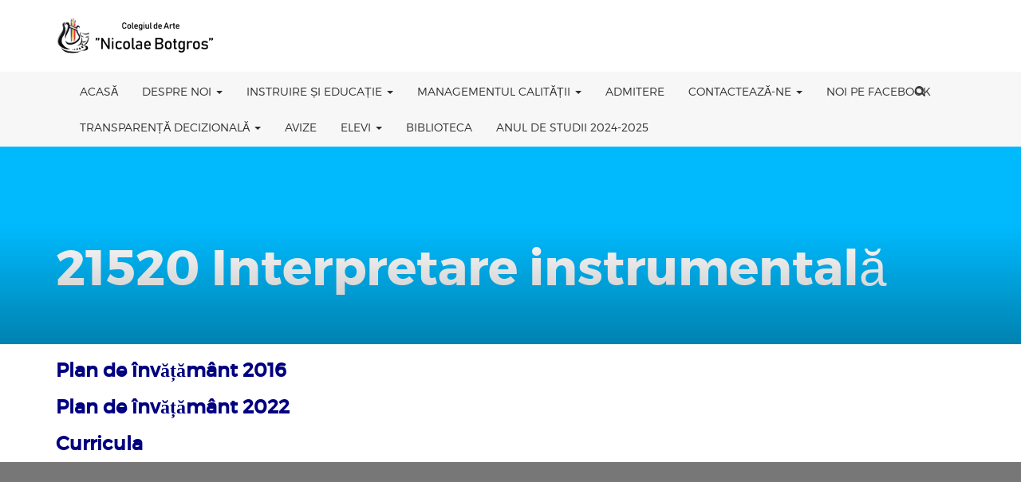

--- FILE ---
content_type: text/html; charset=UTF-8
request_url: https://colartenbsoroca.md/21520-interpretare-instrumentala/
body_size: 7170
content:
<!DOCTYPE html>
<html lang="ro-RO">
<head>
    <meta charset="UTF-8">
    <meta name="viewport" content="width=device-width, initial-scale=1">
    <link rel="profile" href="http://gmpg.org/xfn/11">
    <link rel="pingback" href="https://colartenbsoroca.md/xmlrpc.php">



    <title>21520 Interpretare instrumentală &#8211; Colegiul de Arte ”Nicolae Botgros”</title>
<link rel='dns-prefetch' href='//s.w.org' />
<link rel="alternate" type="application/rss+xml" title="Colegiul de Arte ”Nicolae Botgros” &raquo; Flux" href="https://colartenbsoroca.md/feed/" />
<link rel="alternate" type="application/rss+xml" title="Colegiul de Arte ”Nicolae Botgros” &raquo; Flux comentarii" href="https://colartenbsoroca.md/comments/feed/" />
		<script type="text/javascript">
			window._wpemojiSettings = {"baseUrl":"https:\/\/s.w.org\/images\/core\/emoji\/11\/72x72\/","ext":".png","svgUrl":"https:\/\/s.w.org\/images\/core\/emoji\/11\/svg\/","svgExt":".svg","source":{"concatemoji":"https:\/\/colartenbsoroca.md\/wp-includes\/js\/wp-emoji-release.min.js?ver=4.9.8"}};
			!function(a,b,c){function d(a,b){var c=String.fromCharCode;l.clearRect(0,0,k.width,k.height),l.fillText(c.apply(this,a),0,0);var d=k.toDataURL();l.clearRect(0,0,k.width,k.height),l.fillText(c.apply(this,b),0,0);var e=k.toDataURL();return d===e}function e(a){var b;if(!l||!l.fillText)return!1;switch(l.textBaseline="top",l.font="600 32px Arial",a){case"flag":return!(b=d([55356,56826,55356,56819],[55356,56826,8203,55356,56819]))&&(b=d([55356,57332,56128,56423,56128,56418,56128,56421,56128,56430,56128,56423,56128,56447],[55356,57332,8203,56128,56423,8203,56128,56418,8203,56128,56421,8203,56128,56430,8203,56128,56423,8203,56128,56447]),!b);case"emoji":return b=d([55358,56760,9792,65039],[55358,56760,8203,9792,65039]),!b}return!1}function f(a){var c=b.createElement("script");c.src=a,c.defer=c.type="text/javascript",b.getElementsByTagName("head")[0].appendChild(c)}var g,h,i,j,k=b.createElement("canvas"),l=k.getContext&&k.getContext("2d");for(j=Array("flag","emoji"),c.supports={everything:!0,everythingExceptFlag:!0},i=0;i<j.length;i++)c.supports[j[i]]=e(j[i]),c.supports.everything=c.supports.everything&&c.supports[j[i]],"flag"!==j[i]&&(c.supports.everythingExceptFlag=c.supports.everythingExceptFlag&&c.supports[j[i]]);c.supports.everythingExceptFlag=c.supports.everythingExceptFlag&&!c.supports.flag,c.DOMReady=!1,c.readyCallback=function(){c.DOMReady=!0},c.supports.everything||(h=function(){c.readyCallback()},b.addEventListener?(b.addEventListener("DOMContentLoaded",h,!1),a.addEventListener("load",h,!1)):(a.attachEvent("onload",h),b.attachEvent("onreadystatechange",function(){"complete"===b.readyState&&c.readyCallback()})),g=c.source||{},g.concatemoji?f(g.concatemoji):g.wpemoji&&g.twemoji&&(f(g.twemoji),f(g.wpemoji)))}(window,document,window._wpemojiSettings);
		</script>
		<style type="text/css">
img.wp-smiley,
img.emoji {
	display: inline !important;
	border: none !important;
	box-shadow: none !important;
	height: 1em !important;
	width: 1em !important;
	margin: 0 .07em !important;
	vertical-align: -0.1em !important;
	background: none !important;
	padding: 0 !important;
}
</style>
<link rel='stylesheet' id='contact-form-7-css'  href='https://colartenbsoroca.md/wp-content/plugins/contact-form-7/includes/css/styles.css?ver=5.0.2' type='text/css' media='all' />
<link rel='stylesheet' id='rs-plugin-settings-css'  href='https://colartenbsoroca.md/wp-content/plugins/revslider/public/assets/css/settings.css?ver=5.4.6.4' type='text/css' media='all' />
<style id='rs-plugin-settings-inline-css' type='text/css'>
#rs-demo-id {}
</style>
<link rel='stylesheet' id='bootstrap-css'  href='https://colartenbsoroca.md/wp-content/themes/academia/dist/css/bootstrap.css?ver=4.9.8' type='text/css' media='all' />
<link rel='stylesheet' id='animate-css'  href='https://colartenbsoroca.md/wp-content/themes/academia/dist/css/animate.css?ver=4.9.8' type='text/css' media='all' />
<link rel='stylesheet' id='font-awesome-academia-css'  href='https://colartenbsoroca.md/wp-content/themes/academia/dist/css/font-awesome.css?ver=4.9.8' type='text/css' media='all' />
<link rel='stylesheet' id='magnific-popup-css'  href='https://colartenbsoroca.md/wp-content/themes/academia/dist/css/magnific-popup.css?ver=4.9.8' type='text/css' media='all' />
<link rel='stylesheet' id='owl-carousel-css'  href='https://colartenbsoroca.md/wp-content/themes/academia/dist/css/owl.carousel.css?ver=4.9.8' type='text/css' media='all' />
<link rel='stylesheet' id='academia-style-css'  href='https://colartenbsoroca.md/wp-content/themes/academia/style.css?ver=4.9.8' type='text/css' media='all' />
<link rel='stylesheet' id='academia-font-css'  href='https://colartenbsoroca.md/wp-content/themes/academia/dist/fonts/academia/style.css?ver=4.9.8' type='text/css' media='all' />
<link rel='stylesheet' id='montserrat-font-css'  href='https://colartenbsoroca.md/wp-content/themes/academia/dist/fonts/montserrat/montserrat.css?ver=4.9.8' type='text/css' media='all' />
<link rel='stylesheet' id='academia-main-style-css'  href='https://colartenbsoroca.md/wp-content/themes/academia/dist/css/blue.css?ver=4.9.8' type='text/css' media='all' />
<script type='text/javascript' src='https://colartenbsoroca.md/wp-includes/js/jquery/jquery.js?ver=1.12.4'></script>
<script type='text/javascript' src='https://colartenbsoroca.md/wp-includes/js/jquery/jquery-migrate.min.js?ver=1.4.1'></script>
<link rel='https://api.w.org/' href='https://colartenbsoroca.md/wp-json/' />
<link rel="EditURI" type="application/rsd+xml" title="RSD" href="https://colartenbsoroca.md/xmlrpc.php?rsd" />
<link rel="wlwmanifest" type="application/wlwmanifest+xml" href="https://colartenbsoroca.md/wp-includes/wlwmanifest.xml" /> 
<meta name="generator" content="WordPress 4.9.8" />
<link rel="canonical" href="https://colartenbsoroca.md/21520-interpretare-instrumentala/" />
<link rel='shortlink' href='https://colartenbsoroca.md/?p=4248' />
<link rel="alternate" type="application/json+oembed" href="https://colartenbsoroca.md/wp-json/oembed/1.0/embed?url=https%3A%2F%2Fcolartenbsoroca.md%2F21520-interpretare-instrumentala%2F" />
<link rel="alternate" type="text/xml+oembed" href="https://colartenbsoroca.md/wp-json/oembed/1.0/embed?url=https%3A%2F%2Fcolartenbsoroca.md%2F21520-interpretare-instrumentala%2F&#038;format=xml" />

        <style>
            .site-footer {
                background-color: #777777;
            }

            .site-footer .site-info {
                background-color: #0a0a0a;
            }
        </style>

    
    <style>
            </style>

<meta name="generator" content="Powered by WPBakery Page Builder - drag and drop page builder for WordPress."/>
<!--[if lte IE 9]><link rel="stylesheet" type="text/css" href="https://colartenbsoroca.md/wp-content/plugins/js_composer/assets/css/vc_lte_ie9.min.css" media="screen"><![endif]-->	<style type="text/css">
			.site-title a,
		.site-description {
			color: #07004f;
		}
		</style>
	<meta name="generator" content="Powered by Slider Revolution 5.4.6.4 - responsive, Mobile-Friendly Slider Plugin for WordPress with comfortable drag and drop interface." />
<link rel="icon" href="https://colartenbsoroca.md/wp-content/uploads/2018/07/logo-preloader.png" sizes="32x32" />
<link rel="icon" href="https://colartenbsoroca.md/wp-content/uploads/2018/07/logo-preloader.png" sizes="192x192" />
<link rel="apple-touch-icon-precomposed" href="https://colartenbsoroca.md/wp-content/uploads/2018/07/logo-preloader.png" />
<meta name="msapplication-TileImage" content="https://colartenbsoroca.md/wp-content/uploads/2018/07/logo-preloader.png" />
<script type="text/javascript">function setREVStartSize(e){
				try{ var i=jQuery(window).width(),t=9999,r=0,n=0,l=0,f=0,s=0,h=0;					
					if(e.responsiveLevels&&(jQuery.each(e.responsiveLevels,function(e,f){f>i&&(t=r=f,l=e),i>f&&f>r&&(r=f,n=e)}),t>r&&(l=n)),f=e.gridheight[l]||e.gridheight[0]||e.gridheight,s=e.gridwidth[l]||e.gridwidth[0]||e.gridwidth,h=i/s,h=h>1?1:h,f=Math.round(h*f),"fullscreen"==e.sliderLayout){var u=(e.c.width(),jQuery(window).height());if(void 0!=e.fullScreenOffsetContainer){var c=e.fullScreenOffsetContainer.split(",");if (c) jQuery.each(c,function(e,i){u=jQuery(i).length>0?u-jQuery(i).outerHeight(!0):u}),e.fullScreenOffset.split("%").length>1&&void 0!=e.fullScreenOffset&&e.fullScreenOffset.length>0?u-=jQuery(window).height()*parseInt(e.fullScreenOffset,0)/100:void 0!=e.fullScreenOffset&&e.fullScreenOffset.length>0&&(u-=parseInt(e.fullScreenOffset,0))}f=u}else void 0!=e.minHeight&&f<e.minHeight&&(f=e.minHeight);e.c.closest(".rev_slider_wrapper").css({height:f})					
				}catch(d){console.log("Failure at Presize of Slider:"+d)}
			};</script>
<noscript><style type="text/css"> .wpb_animate_when_almost_visible { opacity: 1; }</style></noscript></head>



<body class="page-template-default page page-id-4248 wpb-js-composer js-comp-ver-5.4.7 vc_responsive">

<div id="tx-site-container" class="tx-site-container">

    <nav class="tx-menu tx-effect-1" id="menu-1">
        <button class="close-button" id="close-button">Close Menu</button>
        <div class="menu-menu-principal-container"><ul id="menu-menu-principal" class="menu"><li id="menu-item-3134" class="menu-item menu-item-type-post_type menu-item-object-page menu-item-home menu-item-3134"><a href="https://colartenbsoroca.md/">Acasă</a></li>
<li id="menu-item-3147" class="menu-item menu-item-type-post_type menu-item-object-page menu-item-has-children menu-item-3147"><a href="https://colartenbsoroca.md/despre-noi/">Despre noi</a>
<ul class="sub-menu">
	<li id="menu-item-3393" class="menu-item menu-item-type-post_type menu-item-object-page menu-item-3393"><a href="https://colartenbsoroca.md/mesajul-directorului/">Mesajul directorului</a></li>
	<li id="menu-item-4691" class="menu-item menu-item-type-post_type menu-item-object-page menu-item-4691"><a href="https://colartenbsoroca.md/organigrama/">ORGANIGRAMA</a></li>
	<li id="menu-item-3391" class="menu-item menu-item-type-post_type menu-item-object-page menu-item-3391"><a href="https://colartenbsoroca.md/scurt-istoric/">Scurt istoric</a></li>
	<li id="menu-item-3392" class="menu-item menu-item-type-post_type menu-item-object-page menu-item-3392"><a href="https://colartenbsoroca.md/misiune-si-strategie/">Misiune și strategie</a></li>
	<li id="menu-item-3484" class="menu-item menu-item-type-post_type menu-item-object-page menu-item-3484"><a href="https://colartenbsoroca.md/documente/">REGULAMENTE DE ACTIVITATE INTERNĂ</a></li>
	<li id="menu-item-4227" class="menu-item menu-item-type-post_type menu-item-object-page menu-item-4227"><a href="https://colartenbsoroca.md/acte-normative-ministeriale/">ACTE NORMATIVE MINISTERIALE</a></li>
	<li id="menu-item-4412" class="menu-item menu-item-type-post_type menu-item-object-page menu-item-4412"><a href="https://colartenbsoroca.md/planuri-institutionale-de-activitate/">PLAN INSTITUȚIONAL DE ACTIVITATE</a></li>
</ul>
</li>
<li id="menu-item-3475" class="menu-item menu-item-type-post_type menu-item-object-page current-menu-ancestor current_page_ancestor menu-item-has-children menu-item-3475"><a href="https://colartenbsoroca.md/instruire-si-educatie/">Instruire și Educație</a>
<ul class="sub-menu">
	<li id="menu-item-3505" class="menu-item menu-item-type-post_type menu-item-object-page menu-item-has-children menu-item-3505"><a href="https://colartenbsoroca.md/orar/">Orar</a>
	<ul class="sub-menu">
		<li id="menu-item-6295" class="menu-item menu-item-type-post_type menu-item-object-page menu-item-6295"><a href="https://colartenbsoroca.md/anul-de-studii-2024-2025/">ANUL DE STUDII 2024-2025</a></li>
		<li id="menu-item-5625" class="menu-item menu-item-type-post_type menu-item-object-page menu-item-5625"><a href="https://colartenbsoroca.md/anul-de-studii-2023-2024/">Anul de studii 2023-2024</a></li>
		<li id="menu-item-5526" class="menu-item menu-item-type-post_type menu-item-object-page menu-item-5526"><a href="https://colartenbsoroca.md/anul-de-studii-2022-2023/">ANUL DE STUDII 2022-2023</a></li>
		<li id="menu-item-5181" class="menu-item menu-item-type-post_type menu-item-object-page menu-item-5181"><a href="https://colartenbsoroca.md/anul-de-studii-2021-2022/">ANUL DE STUDII 2021-2022</a></li>
		<li id="menu-item-4753" class="menu-item menu-item-type-post_type menu-item-object-page menu-item-4753"><a href="https://colartenbsoroca.md/anul-de-studii-2020-2021/">ANUL DE STUDII 2020 – 2021</a></li>
		<li id="menu-item-4746" class="menu-item menu-item-type-post_type menu-item-object-page menu-item-4746"><a href="https://colartenbsoroca.md/anul-de-studii-2019-2020/">ANUL DE STUDII 2019 – 2020</a></li>
	</ul>
</li>
	<li id="menu-item-5201" class="menu-item menu-item-type-post_type menu-item-object-page menu-item-5201"><a href="https://colartenbsoroca.md/orar-sesiune-de-examinare/">ORAR SESIUNE DE EXAMINARE</a></li>
	<li id="menu-item-6317" class="menu-item menu-item-type-post_type menu-item-object-page menu-item-has-children menu-item-6317"><a href="https://colartenbsoroca.md/stagii-de-practica/">STAGII DE PRACTICĂ</a>
	<ul class="sub-menu">
		<li id="menu-item-6320" class="menu-item menu-item-type-post_type menu-item-object-page menu-item-6320"><a href="https://colartenbsoroca.md/orare-stagii-de-practica-2024-2025/">ORARE STAGII DE PRACTICĂ 2024-2025</a></li>
	</ul>
</li>
	<li id="menu-item-3161" class="menu-item menu-item-type-post_type menu-item-object-page menu-item-3161"><a href="https://colartenbsoroca.md/catedre/">OFERTA EDUCAȚIONALĂ</a></li>
	<li id="menu-item-3478" class="menu-item menu-item-type-post_type menu-item-object-page current-menu-ancestor current-menu-parent current_page_parent current_page_ancestor menu-item-has-children menu-item-3478"><a href="https://colartenbsoroca.md/curriculum/">PLANURI DE ÎNVĂȚĂMÂNT ȘI CURRICULA</a>
	<ul class="sub-menu">
		<li id="menu-item-4681" class="menu-item menu-item-type-post_type menu-item-object-page menu-item-4681"><a href="https://colartenbsoroca.md/curriculum/21430-prelucrarea-artistica-a-materialelor/">21430 Prelucrarea artistică a materialelor</a></li>
		<li id="menu-item-4249" class="menu-item menu-item-type-post_type menu-item-object-page current-menu-item page_item page-item-4248 current_page_item menu-item-4249"><a href="https://colartenbsoroca.md/21520-interpretare-instrumentala/">21520 Interpretare instrumentală</a></li>
		<li id="menu-item-4256" class="menu-item menu-item-type-post_type menu-item-object-page menu-item-4256"><a href="https://colartenbsoroca.md/21540-dirijare-corala/">21540 Dirijare corală</a></li>
		<li id="menu-item-4259" class="menu-item menu-item-type-post_type menu-item-object-page menu-item-4259"><a href="https://colartenbsoroca.md/4258-2/">21570 Dans</a></li>
		<li id="menu-item-4263" class="menu-item menu-item-type-post_type menu-item-object-page menu-item-4263"><a href="https://colartenbsoroca.md/21580-regie/">21580 Regie</a></li>
		<li id="menu-item-4266" class="menu-item menu-item-type-post_type menu-item-object-page menu-item-4266"><a href="https://colartenbsoroca.md/32210-biblioteconomie-si-asistenta-informationala/">32210 Biblioteconomie și asistență informațională</a></li>
		<li id="menu-item-4269" class="menu-item menu-item-type-post_type menu-item-object-page menu-item-4269"><a href="https://colartenbsoroca.md/101510-turism/">101510 Turism</a></li>
	</ul>
</li>
	<li id="menu-item-5127" class="menu-item menu-item-type-post_type menu-item-object-page menu-item-5127"><a href="https://colartenbsoroca.md/programe-pentru-examene-de-calificare-2021/">PROGRAME PENTRU EXAMENE DE CALIFICARE 2021</a></li>
</ul>
</li>
<li id="menu-item-3441" class="menu-item menu-item-type-post_type menu-item-object-page menu-item-has-children menu-item-3441"><a href="https://colartenbsoroca.md/managementul-calitatii/">Managementul calității</a>
<ul class="sub-menu">
	<li id="menu-item-3442" class="menu-item menu-item-type-post_type menu-item-object-page menu-item-3442"><a href="https://colartenbsoroca.md/regulament/">ACTE NORMATIVE PRIVIND ASIGURAREA CALITĂȚII</a></li>
	<li id="menu-item-3828" class="menu-item menu-item-type-post_type menu-item-object-page menu-item-3828"><a href="https://colartenbsoroca.md/rapoarte-anuale/">Rapoarte anuale CEIAC</a></li>
</ul>
</li>
<li id="menu-item-3146" class="menu-item menu-item-type-post_type menu-item-object-page menu-item-3146"><a href="https://colartenbsoroca.md/admitere/">ADMITERE</a></li>
<li id="menu-item-3162" class="menu-item menu-item-type-post_type menu-item-object-page menu-item-has-children menu-item-3162"><a href="https://colartenbsoroca.md/contacte/">Contactează-ne</a>
<ul class="sub-menu">
	<li id="menu-item-5860" class="menu-item menu-item-type-post_type menu-item-object-page menu-item-5860"><a href="https://colartenbsoroca.md/contacte-2/">Contacte administrație</a></li>
</ul>
</li>
<li id="menu-item-3857" class="menu-item menu-item-type-custom menu-item-object-custom menu-item-3857"><a href="https://www.facebook.com/arte.botgros">Noi pe Facebook</a></li>
<li id="menu-item-4794" class="menu-item menu-item-type-post_type menu-item-object-page menu-item-has-children menu-item-4794"><a href="https://colartenbsoroca.md/transparenta-decizionala/">TRANSPARENȚĂ DECIZIONALĂ</a>
<ul class="sub-menu">
	<li id="menu-item-4804" class="menu-item menu-item-type-post_type menu-item-object-page menu-item-4804"><a href="https://colartenbsoroca.md/buget/">BUGET</a></li>
	<li id="menu-item-4811" class="menu-item menu-item-type-post_type menu-item-object-page menu-item-4811"><a href="https://colartenbsoroca.md/rapoarte/">RAPOARTE</a></li>
	<li id="menu-item-4825" class="menu-item menu-item-type-post_type menu-item-object-page menu-item-4825"><a href="https://colartenbsoroca.md/declaratii/">DECLARAȚII</a></li>
</ul>
</li>
<li id="menu-item-4377" class="menu-item menu-item-type-post_type menu-item-object-page menu-item-4377"><a href="https://colartenbsoroca.md/avize/">AVIZE</a></li>
<li id="menu-item-4985" class="menu-item menu-item-type-post_type menu-item-object-page menu-item-has-children menu-item-4985"><a href="https://colartenbsoroca.md/elevi/">ELEVI</a>
<ul class="sub-menu">
	<li id="menu-item-5004" class="menu-item menu-item-type-post_type menu-item-object-page menu-item-5004"><a href="https://colartenbsoroca.md/consiliul-elevilor/">CONSILIUL ELEVILOR</a></li>
	<li id="menu-item-5030" class="menu-item menu-item-type-post_type menu-item-object-page menu-item-5030"><a href="https://colartenbsoroca.md/asigurarea-sociala-a-elevilor/">ASIGURAREA ELEVILOR CU CĂMIN</a></li>
	<li id="menu-item-5074" class="menu-item menu-item-type-post_type menu-item-object-page menu-item-5074"><a href="https://colartenbsoroca.md/asigurarea-elevilor-cu-bursa/">ASIGURAREA ELEVILOR CU BURSĂ</a></li>
	<li id="menu-item-4785" class="menu-item menu-item-type-post_type menu-item-object-page menu-item-4785"><a href="https://colartenbsoroca.md/revista-hronicul-muzelor/">REVISTA „HRONICUL MUZELOR”</a></li>
</ul>
</li>
<li id="menu-item-5090" class="menu-item menu-item-type-post_type menu-item-object-page menu-item-5090"><a href="https://colartenbsoroca.md/biblioteca/">BIBLIOTECA</a></li>
<li id="menu-item-6291" class="menu-item menu-item-type-post_type menu-item-object-page menu-item-6291"><a href="https://colartenbsoroca.md/anul-de-studii-2024-2025/">ANUL DE STUDII 2024-2025</a></li>
</ul></div>    </nav>

    <div class="tx-site-pusher">
        <div class="tx-site-content"><!-- this is the wrapper for the content -->
            <div class="tx-site-content-inner">

<div id="page" class="site home-v3">
    <a class="skip-link screen-reader-text" href="#content">Skip to content</a>

    <!-- HEADER -->
    <header id="ac-header" class="ac-header">
        <div class="container">
        <div class="row">

            <!-- LOGO -->
            <div class="col-xs-12 col-sm-4 logo">
                <div class="logo-image">
                    <a href="https://colartenbsoroca.md/" title="Logo">
                    <img width="200" height="50" src="https://colartenbsoroca.md/wp-content/uploads/2018/07/logo-mini.png" class="attachment-full size-full" alt="" />                    <span>Colegiul de Arte ”Nicolae Botgros”</span>
                    </a>
                    
                </div>
            </div>
            <!-- //LOGO -->
            <div class="col-xs-12 col-sm-8 header-info">

                <div class="wrapper-languageswitcherload clearfix">

                    
                    
                </div>
                <div class="clearfix">
                    <div class="ac-header-top-contact pull-right">
                                            </div>

                </div>
            </div>

        </div>
        </div>
    </header>
    <!-- //HEADER -->


    <!-- MAIN NAVIGATION -->

    <nav id="ac-mainnav" class="navbar navbar-default ac-mainnav">
        <div class="container" data-hover="dropdown" data-animations="fadeInUp none none none">

            <div class="sticky-logo">
                <a href="https://colartenbsoroca.md/" title="Academia">
                    <img src="https://colartenbsoroca.md/wp-content/themes/academia/dist/images/logo/logo-blue.png" alt="Logo">                </a>
            </div>

            <div class="navbar-header pull-right">
                <div id="tx-trigger-effects" class="pull-left">
                    <button data-effect="tx-effect-1"><i class="fa fa-bars"></i></button>
                </div>

                <div class="head-search hidden-xs">
                    <a id="head-search-trigger" href="#" class="btn btn-search"><i class="fa fa-search"></i></a>
                    <div class="search">
                        <form action="https://colartenbsoroca.md/" method="get" class="form-inline form-search">
            <label for="s" class="element-invisible">Search ...</label>
            <input name="s" id="s" class="form-control search-query" type="search" placeholder="Search ...">
        </form>                    </div>
                </div>
                
            </div>


            <div id="academia-main-nav" class="ac-navbar navbar-collapse collapse"><ul id="menu-menu-principal-1" class="nav navbar-nav"><li class="menu-item menu-item-type-post_type menu-item-object-page menu-item-home menu-item-3134    "><a title="Acasă" href="https://colartenbsoroca.md/">Acasă</a></li>
<li class="menu-item menu-item-type-post_type menu-item-object-page menu-item-has-children menu-item-3147 dropdown    "><a title="Despre noi" href="https://colartenbsoroca.md/despre-noi/" data-toggle="dropdown" class="dropdown-toggle" aria-haspopup="true">Despre noi <span class="caret"></span></a>
<ul role="menu" class=" dropdown-menu">
	<li class="menu-item menu-item-type-post_type menu-item-object-page menu-item-3393    "><a title="Mesajul directorului" href="https://colartenbsoroca.md/mesajul-directorului/">Mesajul directorului</a></li>
	<li class="menu-item menu-item-type-post_type menu-item-object-page menu-item-4691    "><a title="ORGANIGRAMA" href="https://colartenbsoroca.md/organigrama/">ORGANIGRAMA</a></li>
	<li class="menu-item menu-item-type-post_type menu-item-object-page menu-item-3391    "><a title="Scurt istoric" href="https://colartenbsoroca.md/scurt-istoric/">Scurt istoric</a></li>
	<li class="menu-item menu-item-type-post_type menu-item-object-page menu-item-3392    "><a title="Misiune și strategie" href="https://colartenbsoroca.md/misiune-si-strategie/">Misiune și strategie</a></li>
	<li class="menu-item menu-item-type-post_type menu-item-object-page menu-item-3484    "><a title="REGULAMENTE DE ACTIVITATE INTERNĂ" href="https://colartenbsoroca.md/documente/">REGULAMENTE DE ACTIVITATE INTERNĂ</a></li>
	<li class="menu-item menu-item-type-post_type menu-item-object-page menu-item-4227    "><a title="ACTE NORMATIVE MINISTERIALE" href="https://colartenbsoroca.md/acte-normative-ministeriale/">ACTE NORMATIVE MINISTERIALE</a></li>
	<li class="menu-item menu-item-type-post_type menu-item-object-page menu-item-4412    "><a title="PLAN INSTITUȚIONAL DE ACTIVITATE" href="https://colartenbsoroca.md/planuri-institutionale-de-activitate/">PLAN INSTITUȚIONAL DE ACTIVITATE</a></li>
</ul>
</li>
<li class="menu-item menu-item-type-post_type menu-item-object-page current-menu-ancestor current_page_ancestor menu-item-has-children menu-item-3475 dropdown    "><a title="Instruire și Educație" href="https://colartenbsoroca.md/instruire-si-educatie/" data-toggle="dropdown" class="dropdown-toggle" aria-haspopup="true">Instruire și Educație <span class="caret"></span></a>
<ul role="menu" class=" dropdown-menu">
	<li class="menu-item menu-item-type-post_type menu-item-object-page menu-item-has-children menu-item-3505 dropdown    "><a title="Orar" href="https://colartenbsoroca.md/orar/">Orar</a>
	<ul role="menu" class=" dropdown-menu">
		<li class="menu-item menu-item-type-post_type menu-item-object-page menu-item-6295    "><a title="ANUL DE STUDII 2024-2025" href="https://colartenbsoroca.md/anul-de-studii-2024-2025/">ANUL DE STUDII 2024-2025</a></li>
		<li class="menu-item menu-item-type-post_type menu-item-object-page menu-item-5625    "><a title="Anul de studii 2023-2024" href="https://colartenbsoroca.md/anul-de-studii-2023-2024/">Anul de studii 2023-2024</a></li>
		<li class="menu-item menu-item-type-post_type menu-item-object-page menu-item-5526    "><a title="ANUL DE STUDII 2022-2023" href="https://colartenbsoroca.md/anul-de-studii-2022-2023/">ANUL DE STUDII 2022-2023</a></li>
		<li class="menu-item menu-item-type-post_type menu-item-object-page menu-item-5181    "><a title="ANUL DE STUDII 2021-2022" href="https://colartenbsoroca.md/anul-de-studii-2021-2022/">ANUL DE STUDII 2021-2022</a></li>
		<li class="menu-item menu-item-type-post_type menu-item-object-page menu-item-4753    "><a title="ANUL DE STUDII 2020 – 2021" href="https://colartenbsoroca.md/anul-de-studii-2020-2021/">ANUL DE STUDII 2020 – 2021</a></li>
		<li class="menu-item menu-item-type-post_type menu-item-object-page menu-item-4746    "><a title="ANUL DE STUDII 2019 – 2020" href="https://colartenbsoroca.md/anul-de-studii-2019-2020/">ANUL DE STUDII 2019 – 2020</a></li>
	</ul>
</li>
	<li class="menu-item menu-item-type-post_type menu-item-object-page menu-item-5201    "><a title="ORAR SESIUNE DE EXAMINARE" href="https://colartenbsoroca.md/orar-sesiune-de-examinare/">ORAR SESIUNE DE EXAMINARE</a></li>
	<li class="menu-item menu-item-type-post_type menu-item-object-page menu-item-has-children menu-item-6317 dropdown    "><a title="STAGII DE PRACTICĂ" href="https://colartenbsoroca.md/stagii-de-practica/">STAGII DE PRACTICĂ</a>
	<ul role="menu" class=" dropdown-menu">
		<li class="menu-item menu-item-type-post_type menu-item-object-page menu-item-6320    "><a title="ORARE STAGII DE PRACTICĂ 2024-2025" href="https://colartenbsoroca.md/orare-stagii-de-practica-2024-2025/">ORARE STAGII DE PRACTICĂ 2024-2025</a></li>
	</ul>
</li>
	<li class="menu-item menu-item-type-post_type menu-item-object-page menu-item-3161    "><a title="OFERTA EDUCAȚIONALĂ" href="https://colartenbsoroca.md/catedre/">OFERTA EDUCAȚIONALĂ</a></li>
	<li class="menu-item menu-item-type-post_type menu-item-object-page current-menu-ancestor current-menu-parent current_page_parent current_page_ancestor menu-item-has-children menu-item-3478 dropdown    "><a title="PLANURI DE ÎNVĂȚĂMÂNT ȘI CURRICULA" href="https://colartenbsoroca.md/curriculum/">PLANURI DE ÎNVĂȚĂMÂNT ȘI CURRICULA</a>
	<ul role="menu" class=" dropdown-menu">
		<li class="menu-item menu-item-type-post_type menu-item-object-page menu-item-4681    "><a title="21430 Prelucrarea artistică a materialelor" href="https://colartenbsoroca.md/curriculum/21430-prelucrarea-artistica-a-materialelor/">21430 Prelucrarea artistică a materialelor</a></li>
		<li class="menu-item menu-item-type-post_type menu-item-object-page current-menu-item page_item page-item-4248 current_page_item menu-item-4249 active    "><a title="21520 Interpretare instrumentală" href="https://colartenbsoroca.md/21520-interpretare-instrumentala/">21520 Interpretare instrumentală</a></li>
		<li class="menu-item menu-item-type-post_type menu-item-object-page menu-item-4256    "><a title="21540 Dirijare corală" href="https://colartenbsoroca.md/21540-dirijare-corala/">21540 Dirijare corală</a></li>
		<li class="menu-item menu-item-type-post_type menu-item-object-page menu-item-4259    "><a title="21570 Dans" href="https://colartenbsoroca.md/4258-2/">21570 Dans</a></li>
		<li class="menu-item menu-item-type-post_type menu-item-object-page menu-item-4263    "><a title="21580 Regie" href="https://colartenbsoroca.md/21580-regie/">21580 Regie</a></li>
		<li class="menu-item menu-item-type-post_type menu-item-object-page menu-item-4266    "><a title="32210 Biblioteconomie și asistență informațională" href="https://colartenbsoroca.md/32210-biblioteconomie-si-asistenta-informationala/">32210 Biblioteconomie și asistență informațională</a></li>
		<li class="menu-item menu-item-type-post_type menu-item-object-page menu-item-4269    "><a title="101510 Turism" href="https://colartenbsoroca.md/101510-turism/">101510 Turism</a></li>
	</ul>
</li>
	<li class="menu-item menu-item-type-post_type menu-item-object-page menu-item-5127    "><a title="PROGRAME PENTRU EXAMENE DE CALIFICARE 2021" href="https://colartenbsoroca.md/programe-pentru-examene-de-calificare-2021/">PROGRAME PENTRU EXAMENE DE CALIFICARE 2021</a></li>
</ul>
</li>
<li class="menu-item menu-item-type-post_type menu-item-object-page menu-item-has-children menu-item-3441 dropdown    "><a title="Managementul calității" href="https://colartenbsoroca.md/managementul-calitatii/" data-toggle="dropdown" class="dropdown-toggle" aria-haspopup="true">Managementul calității <span class="caret"></span></a>
<ul role="menu" class=" dropdown-menu">
	<li class="menu-item menu-item-type-post_type menu-item-object-page menu-item-3442    "><a title="ACTE NORMATIVE PRIVIND ASIGURAREA CALITĂȚII" href="https://colartenbsoroca.md/regulament/">ACTE NORMATIVE PRIVIND ASIGURAREA CALITĂȚII</a></li>
	<li class="menu-item menu-item-type-post_type menu-item-object-page menu-item-3828    "><a title="Rapoarte anuale CEIAC" href="https://colartenbsoroca.md/rapoarte-anuale/">Rapoarte anuale CEIAC</a></li>
</ul>
</li>
<li class="menu-item menu-item-type-post_type menu-item-object-page menu-item-3146    "><a title="ADMITERE" href="https://colartenbsoroca.md/admitere/">ADMITERE</a></li>
<li class="menu-item menu-item-type-post_type menu-item-object-page menu-item-has-children menu-item-3162 dropdown    "><a title="Contactează-ne" href="https://colartenbsoroca.md/contacte/" data-toggle="dropdown" class="dropdown-toggle" aria-haspopup="true">Contactează-ne <span class="caret"></span></a>
<ul role="menu" class=" dropdown-menu">
	<li class="menu-item menu-item-type-post_type menu-item-object-page menu-item-5860    "><a title="Contacte administrație" href="https://colartenbsoroca.md/contacte-2/">Contacte administrație</a></li>
</ul>
</li>
<li class="menu-item menu-item-type-custom menu-item-object-custom menu-item-3857    "><a title="Noi pe Facebook" href="https://www.facebook.com/arte.botgros">Noi pe Facebook</a></li>
<li class="menu-item menu-item-type-post_type menu-item-object-page menu-item-has-children menu-item-4794 dropdown    "><a title="TRANSPARENȚĂ DECIZIONALĂ" href="https://colartenbsoroca.md/transparenta-decizionala/" data-toggle="dropdown" class="dropdown-toggle" aria-haspopup="true">TRANSPARENȚĂ DECIZIONALĂ <span class="caret"></span></a>
<ul role="menu" class=" dropdown-menu">
	<li class="menu-item menu-item-type-post_type menu-item-object-page menu-item-4804    "><a title="BUGET" href="https://colartenbsoroca.md/buget/">BUGET</a></li>
	<li class="menu-item menu-item-type-post_type menu-item-object-page menu-item-4811    "><a title="RAPOARTE" href="https://colartenbsoroca.md/rapoarte/">RAPOARTE</a></li>
	<li class="menu-item menu-item-type-post_type menu-item-object-page menu-item-4825    "><a title="DECLARAȚII" href="https://colartenbsoroca.md/declaratii/">DECLARAȚII</a></li>
</ul>
</li>
<li class="menu-item menu-item-type-post_type menu-item-object-page menu-item-4377    "><a title="AVIZE" href="https://colartenbsoroca.md/avize/">AVIZE</a></li>
<li class="menu-item menu-item-type-post_type menu-item-object-page menu-item-has-children menu-item-4985 dropdown    "><a title="ELEVI" href="https://colartenbsoroca.md/elevi/" data-toggle="dropdown" class="dropdown-toggle" aria-haspopup="true">ELEVI <span class="caret"></span></a>
<ul role="menu" class=" dropdown-menu">
	<li class="menu-item menu-item-type-post_type menu-item-object-page menu-item-5004    "><a title="CONSILIUL ELEVILOR" href="https://colartenbsoroca.md/consiliul-elevilor/">CONSILIUL ELEVILOR</a></li>
	<li class="menu-item menu-item-type-post_type menu-item-object-page menu-item-5030    "><a title="ASIGURAREA ELEVILOR CU CĂMIN" href="https://colartenbsoroca.md/asigurarea-sociala-a-elevilor/">ASIGURAREA ELEVILOR CU CĂMIN</a></li>
	<li class="menu-item menu-item-type-post_type menu-item-object-page menu-item-5074    "><a title="ASIGURAREA ELEVILOR CU BURSĂ" href="https://colartenbsoroca.md/asigurarea-elevilor-cu-bursa/">ASIGURAREA ELEVILOR CU BURSĂ</a></li>
	<li class="menu-item menu-item-type-post_type menu-item-object-page menu-item-4785    "><a title="REVISTA „HRONICUL MUZELOR”" href="https://colartenbsoroca.md/revista-hronicul-muzelor/">REVISTA „HRONICUL MUZELOR”</a></li>
</ul>
</li>
<li class="menu-item menu-item-type-post_type menu-item-object-page menu-item-5090    "><a title="BIBLIOTECA" href="https://colartenbsoroca.md/biblioteca/">BIBLIOTECA</a></li>
<li class="menu-item menu-item-type-post_type menu-item-object-page menu-item-6291    "><a title="ANUL DE STUDII 2024-2025" href="https://colartenbsoroca.md/anul-de-studii-2024-2025/">ANUL DE STUDII 2024-2025</a></li>
</ul></div>








        </div>
    </nav><!-- #site-navigation -->


    <!-- //MAIN NAVIGATION -->




    <div id="content" class="site-content">



            <div class="custom-header" style="background-image:url();">
            <div class="container">
                <h1 class="page-title">
                    <small></small>
                    21520 Interpretare instrumentală                </h1>
            </div>
        </div>
    


    <div id="primary" class="content-area container">
        <main id="main" class="site-main">

            
<article id="post-4248" class="post-4248 page type-page status-publish hentry">

	<div class="entry-content">
		<h3 tabindex="0" role="tab" aria-expanded="true"><span style="color: #000080;"><strong><a style="color: #000080;" href="https://colartenbsoroca.md/wp-content/uploads/2024/01/21520-Interpret.-instr.-2016.pdf">Plan de învățământ 2016</a></strong></span></h3>
<h3><span style="color: #000080;"><strong><a style="color: #000080;" href="https://colartenbsoroca.md/wp-content/uploads/2024/01/21520_Interpretare-instrumentala-2022.pdf">Plan de învățământ 2022</a></strong></span></h3>
<h3 tabindex="0" role="tab" aria-expanded="true"><span style="color: #000080;"><strong><a style="color: #000080;" href="https://mecc.gov.md/ro/content/curriculum-invatamintul-profesional-tehnic-postsecundar#faq-21520-Interpretare-instrumental%C4%83,-calificarea-Instrumentist-">Curricula </a></strong></span></h3>
	</div><!-- .entry-content -->

	<footer class="entry-footer">
			</footer><!-- .entry-footer -->
</article><!-- #post-## -->

        </main><!-- #main -->
    </div><!-- #primary -->


</div>

</div><!-- #primary -->


</div><!-- #content -->


<footer id="colophon" class="site-footer" role="contentinfo">

    
    <div class="footer-main">
        <div class="container">

            <div class="row">

                <div class="col-lg-6 col-md-6 col-sm-12 col-xs-12">
                    <section id="media_image-2" class="widget widget_media_image"><a href="#"><img width="800" height="200" src="https://colartenbsoroca.md/wp-content/uploads/2018/07/logo-medium.png" class="image wp-image-3145  attachment-full size-full" alt="" style="max-width: 100%; height: auto;" srcset="https://colartenbsoroca.md/wp-content/uploads/2018/07/logo-medium.png 800w, https://colartenbsoroca.md/wp-content/uploads/2018/07/logo-medium-300x75.png 300w, https://colartenbsoroca.md/wp-content/uploads/2018/07/logo-medium-768x192.png 768w" sizes="(max-width: 800px) 100vw, 800px" /></a></section>                </div>

                <div class="col-lg-3 col-md-3 col-sm-6 col-xs-12">
                    <section id="nav_menu-3" class="widget widget_nav_menu"><h2 class="widget-title">Navigare</h2><div class="menu-navigare-container"><ul id="menu-navigare" class="menu"><li id="menu-item-3401" class="menu-item menu-item-type-post_type menu-item-object-page menu-item-3401"><a href="https://colartenbsoroca.md/despre-noi/">Despre noi</a></li>
<li id="menu-item-3399" class="menu-item menu-item-type-post_type menu-item-object-page menu-item-3399"><a href="https://colartenbsoroca.md/catedre/">PROGRAME DE FORMARE PROFESIONALĂ</a></li>
<li id="menu-item-3402" class="menu-item menu-item-type-post_type menu-item-object-page menu-item-3402"><a href="https://colartenbsoroca.md/contacte/">Contactează-ne</a></li>
<li id="menu-item-3398" class="menu-item menu-item-type-post_type menu-item-object-page menu-item-3398"><a href="https://colartenbsoroca.md/admitere/">ADMITERE</a></li>
</ul></div></section>                </div>

                <div class="col-lg-3 col-md-3 col-sm-6 col-xs-12">
                                    </div>


            </div>

        </div>
    </div>

    
        <div class="site-info">


            <div class="container copyright">

                IP Colegiul de Arte „Nicolae Botgros” © 2018 or. Soroca
            </div>




        </div><!-- .site-info -->
    
</footer><!-- #colophon -->
</div><!-- #page -->

</div>  <!-- tx-site-content-inner -->
</div>  <!-- tx-site-content -->
</div>  <!-- tx-site-pusher -->
</div>  <!-- tx-site-container -->

<div id="back-to-top" data-spy="affix" data-offset-top="300" class="back-to-top hidden-xs affix">
    <button class="btn btn-primary" title="Back to Top"><i class="fa fa-angle-up"></i></button>
</div>

    <script>
            </script>
<script type='text/javascript'>
/* <![CDATA[ */
var wpcf7 = {"apiSettings":{"root":"https:\/\/colartenbsoroca.md\/wp-json\/contact-form-7\/v1","namespace":"contact-form-7\/v1"},"recaptcha":{"messages":{"empty":"Te rog dovede\u0219te c\u0103 nu e\u0219ti un robot."}}};
/* ]]> */
</script>
<script type='text/javascript' src='https://colartenbsoroca.md/wp-content/plugins/contact-form-7/includes/js/scripts.js?ver=5.0.2'></script>
<script type='text/javascript' src='https://colartenbsoroca.md/wp-content/plugins/revslider/public/assets/js/jquery.themepunch.tools.min.js?ver=5.4.6.4'></script>
<script type='text/javascript' src='https://colartenbsoroca.md/wp-content/plugins/revslider/public/assets/js/jquery.themepunch.revolution.min.js?ver=5.4.6.4'></script>
<script type='text/javascript' src='https://colartenbsoroca.md/wp-content/themes/academia/dist/js/bootstrap.js?ver=5.4'></script>
<script type='text/javascript' src='https://colartenbsoroca.md/wp-content/themes/academia/dist/js/owl.carousel.js?ver=5.4'></script>
<script type='text/javascript' src='https://colartenbsoroca.md/wp-content/themes/academia/dist/js/jquery.magnific-popup.js?ver=5.4'></script>
<script type='text/javascript' src='https://colartenbsoroca.md/wp-content/themes/academia/dist/js/atvImg-min.js?ver=5.4'></script>
<script type='text/javascript' src='https://colartenbsoroca.md/wp-content/themes/academia/dist/js/classie.js?ver=5.4'></script>
<script type='text/javascript' src='https://colartenbsoroca.md/wp-content/themes/academia/dist/js/wow.js?ver=5.4'></script>
<script type='text/javascript' src='https://colartenbsoroca.md/wp-content/themes/academia/dist/js/jquery.countTo.js?ver=5.4'></script>
<script type='text/javascript' src='https://colartenbsoroca.md/wp-content/themes/academia/dist/js/script.js?ver=5.4'></script>
<script type='text/javascript' src='https://colartenbsoroca.md/wp-content/themes/academia/dist/js/skip-link-focus-fix.js?ver=5.4'></script>
<script type='text/javascript' src='https://colartenbsoroca.md/wp-includes/js/wp-embed.min.js?ver=4.9.8'></script>

</body>
</html>


--- FILE ---
content_type: text/css
request_url: https://colartenbsoroca.md/wp-content/themes/academia/dist/css/blue.css?ver=4.9.8
body_size: 18218
content:
/*--------------------------------------------------------------
>>> TABLE OF CONTENTS:
----------------------------------------------------------------
# Typography
# Navigation
# Header
# Roof
# Logo
# Header Search
# Button Styling
# Owl Carousel Navigation
# Blog List Style
# Recent post with thumbnail
# Sidebar
# Shadow Box
# Course Item
# Apple TV Effect
# Teacher Styling
# WooCommerce Custom Styling
# Social Box Styling
# News Board Grid
# Custom Form Styling
# Custom Registration Form
# Back to top
# Nav Link (Edit button)
# Testimonial Style
# WooCommerce Filter Styling
# Post Format
# Comment Style
# Table, Calender
# Popup Video
# Academia Feature Area
# Breadcrumbs
# 404 Error
# Footer
# Responsive
--------------------------------------------------------------*/
/* joomla 3.x 400px */
/*--------------------------------------------------
/* CORE TYPOGRAPHY
/* Headings
/*-------------------------------------------------- */
body {
  font-size: 14px;
  font-family: "montserratlight", Helvetica, Arial, sans-serif;
}
h1,
h2,
h3,
h4,
h5,
h6,
.h1,
.h2,
.h3,
.h4,
.h5,
.h6 {
  font-family: "montserratbold", Helvetica, Arial, sans-serif;
  font-weight: 500;
  line-height: 1.1;
  color: inherit;
}
h1 small,
h2 small,
h3 small,
h4 small,
h5 small,
h6 small,
.h1 small,
.h2 small,
.h3 small,
.h4 small,
.h5 small,
.h6 small,
h1 .small,
h2 .small,
h3 .small,
h4 .small,
h5 .small,
h6 .small,
.h1 .small,
.h2 .small,
.h3 .small,
.h4 .small,
.h5 .small,
.h6 .small {
  font-weight: normal;
  line-height: 1;
  color: #636363;
  font-family: "montserratlight", Helvetica, Arial, sans-serif;
}
h1,
.h1,
h2,
.h2,
h3,
.h3 {
  margin-top: 20px;
  margin-bottom: 10px;
}
h1 small,
.h1 small,
h2 small,
.h2 small,
h3 small,
.h3 small,
h1 .small,
.h1 .small,
h2 .small,
.h2 .small,
h3 .small,
.h3 .small {
  font-size: 65%;
}
h4,
.h4,
h5,
.h5,
h6,
.h6 {
  font-family: "montserratregular", "Times New Roman", Times, serif;
  margin-top: 10px;
  margin-bottom: 10px;
}
h4 small,
.h4 small,
h5 small,
.h5 small,
h6 small,
.h6 small,
h4 .small,
.h4 .small,
h5 .small,
.h5 .small,
h6 .small,
.h6 .small {
  font-size: 75%;
}
h1,
.h1 {
  font-size: 62px;
}
h2,
.h2 {
  font-size: 36px;
}
h3,
.h3 {
  font-size: 24px;
}
h4,
.h4 {
  font-size: 18px;
}
h5,
.h5 {
  font-size: 14px;
}
h6,
.h6 {
  font-size: 12px;
}
h3,
.h3 {
  font-family: "montserratregular", "Times New Roman", Times, serif;
}
p {
  margin: 0 0 10px;
}
.lead {
  margin-bottom: 20px;
  font-size: 16px;
  font-weight: 200;
  line-height: 1.4;
}
@media (min-width: 768px) {
  .lead {
    font-size: 21px;
  }
}
small,
.small {
  font-size: 85%;
}
cite {
  font-style: normal;
}
.text-left {
  text-align: left;
}
.text-right {
  text-align: right;
}
.text-center {
  text-align: center;
}
.text-justify {
  text-align: justify;
}
.text-muted {
  color: #636363;
}
.text-primary {
  color: #01BAFD;
}
a.text-primary:hover,
a.text-primary:focus {
  color: #0195ca;
}
.text-success {
  color: #468847;
}
a.text-success:hover,
a.text-success:focus {
  color: #356635;
}
.text-info {
  color: #3a87ad;
}
a.text-info:hover,
a.text-info:focus {
  color: #2d6987;
}
.text-warning {
  color: #c09853;
}
a.text-warning:hover,
a.text-warning:focus {
  color: #a47e3c;
}
.text-danger {
  color: #b94a48;
}
a.text-danger:hover,
a.text-danger:focus {
  color: #953b39;
}
.bg-primary {
  color: #fff;
  background-color: #01BAFD;
}
a.bg-primary:hover,
a.bg-primary:focus {
  background-color: #0195ca;
}
.bg-success {
  background-color: #dff0d8;
}
a.bg-success:hover,
a.bg-success:focus {
  background-color: #c1e2b3;
}
.bg-info {
  background-color: #d9edf7;
}
a.bg-info:hover,
a.bg-info:focus {
  background-color: #afd9ee;
}
.bg-warning {
  background-color: #fcf8e3;
}
a.bg-warning:hover,
a.bg-warning:focus {
  background-color: #f7ecb5;
}
.bg-danger {
  background-color: #f2dede;
}
a.bg-danger:hover,
a.bg-danger:focus {
  background-color: #e4b9b9;
}
.highlight {
  background-color: #FFC;
  font-weight: bold;
  padding: 1px 4px;
}
.page-header {
  padding-bottom: 9px;
  margin: 40px 0 20px;
}
ul,
ol {
  margin-top: 0;
  margin-bottom: 10px;
}
ul ul,
ol ul,
ul ol,
ol ol {
  margin-bottom: 0;
}
.list-unstyled {
  padding-left: 0;
  list-style: none;
}
.list-inline {
  padding-left: 0;
  list-style: none;
  margin-left: -5px;
}
.list-inline > li {
  display: inline-block;
  padding-left: 5px;
  padding-right: 5px;
}
dl {
  margin-top: 0;
  margin-bottom: 20px;
}
dt,
dd {
  line-height: 1.42857143;
}
dt {
  font-weight: bold;
}
dd {
  margin-left: 0;
}
@media (min-width: 1200px) {
  .dl-horizontal dt {
    float: left;
    width: 160px;
    clear: left;
    text-align: right;
    overflow: hidden;
    text-overflow: ellipsis;
    white-space: nowrap;
  }
  .dl-horizontal dd {
    margin-left: 180px;
  }
}
/*
/* MISC
/* -------------------------------------------------- */
/* Abbreviations and acronyms
/* -------------------------- */
abbr[title],
abbr[data-original-title] {
  cursor: help;
  border-bottom: 1px dotted #636363;
}
.initialism {
  font-size: 90%;
  text-transform: uppercase;
}
/* Blockquotes
/* ------------ */
blockquote {
  padding: 10px 20px;
  margin: 0 0 20px;
  font-size: 17.5px;
  border-left: 5px solid #b2eaff;
}
blockquote p:last-child,
blockquote ul:last-child,
blockquote ol:last-child {
  margin-bottom: 0;
}
blockquote footer,
blockquote small,
blockquote .small {
  display: block;
  font-size: 80%;
  line-height: 1.42857143;
  color: #636363;
}
blockquote footer:before,
blockquote small:before,
blockquote .small:before {
  content: '\2014 \00A0';
}
.blockquote-reverse,
blockquote.pull-right {
  padding-right: 15px;
  padding-left: 0;
  border-right: 5px solid #d0d0d0;
  border-left: 0;
  text-align: right;
}
.blockquote-reverse footer:before,
blockquote.pull-right footer:before,
.blockquote-reverse small:before,
blockquote.pull-right small:before,
.blockquote-reverse .small:before,
blockquote.pull-right .small:before {
  content: '';
}
.blockquote-reverse footer:after,
blockquote.pull-right footer:after,
.blockquote-reverse small:after,
blockquote.pull-right small:after,
.blockquote-reverse .small:after,
blockquote.pull-right .small:after {
  content: '\00A0 \2014';
}
blockquote:before,
blockquote:after {
  content: "";
}
/* Addresses
/* ---------- */
address {
  margin-bottom: 20px;
  font-style: normal;
  line-height: 1.42857143;
}
/*
/* CODE (inline and block) (code.less)
/* ----------------------------------- */
code,
kbd,
pre,
samp {
  font-family: Monaco, Menlo, Consolas, "Courier New", monospace;
}
.btn-actions {
  text-align: center;
}
.features-list {
  margin-top: 60px;
  /* Features Rows */
}
.features-list .page-header {
  border: 0;
  text-align: center;
}
.features-list .page-header h1 {
  font-size: 46px;
}
.features-list .feature-row {
  overflow: hidden;
  min-height: 200px;
  color: #696f72;
  border-top: 1px solid #e0e2e3;
  padding: 60px 0 0;
  text-align: center;
}
.features-list .feature-row:last-child {
  border-bottom: 1px solid #e0e2e3;
  margin-bottom: 60px;
}
.features-list .feature-row h3 {
  font-size: 28px;
}
.features-list .feature-row div:first-child {
  padding-left: 0;
}
.features-list .feature-row div:last-child {
  padding-right: 0;
}
.features-list .feature-row div:first-child.feature-img img {
  float: left;
}
.features-list .feature-row div:last-child.feature-img img {
  float: right;
}
.jumbotron h2 {
  font-size: 46px;
}
.jumbotron iframe {
  margin-top: 20px;
}
body {
  overflow-x: hidden;
}
img {
  max-width: 100%;
  height: auto;
}
figure img {
  max-width: inherit;
}
input,
button,
select,
textarea {
  font-family: inherit;
  font-size: inherit;
  line-height: inherit;
}
/* Links
/* -------------------------------------------------- */
a {
  color: #01BAFD;
  text-decoration: none;
  outline: none;
  transition: all 0.3s;
}
a:hover,
a:focus {
  outline: 0;
  transition: all 0.3s;
  color: #0182b1;
  text-decoration: none;
}
/* Images
/* -------------------------------------------------- */
img {
  vertical-align: middle;
}
/*
/* TABLES (tables.less)
/* ------------------------------------------------------- */
th,
td {
  line-height: 1.42857143;
  text-align: left;
  vertical-align: top;
}
th {
  font-weight: bold;
}
td,
tr td {
  border-top: 1px solid #ddd;
}
.cat-list-row0:hover,
.cat-list-row1:hover {
  background: #f5f5f5;
}
.cat-list-row1,
tr.cat-list-row1 td {
  background: #f9f9f9;
}
table.contentpane,
table.tablelist,
table.category,
table.admintable,
table.blog {
  width: 100%;
}
table.contentpaneopen {
  border: 0;
}
/*
/* MISC
/* -------------------------------------------------- */
.star {
  color: #FFF200;
}
.red {
  color: #c00;
}
hr {
  margin-top: 20px;
  margin-bottom: 20px;
  border: 0;
  border-top: 1px solid #d0d0d0;
}
.wrap {
  width: auto;
  clear: both;
}
.center,
.table td.center,
.table th.center {
  text-align: center;
}
.element-invisible {
  position: absolute;
  padding: 0;
  margin: 0;
  border: 0;
  height: 1px;
  width: 1px;
  overflow: hidden;
}
.btn {
  box-shadow: 0 1px 2px rgba(43, 59, 93, 0.4);
}
.btn:hover {
  box-shadow: 0 1px 2px rgba(43, 59, 93, 0.29), 0 0 13px rgba(43, 59, 93, 0.29);
}
iframe {
  border: 0px;
}
.section-title {
  font-size: 40px;
  text-transform: uppercase;
}
.section-subtitle {
  padding: 10px 0;
  font-size: 18px;
}
.bg-primary {
  background-color: #01BAFD;
  color: #fff;
}
.emphasize {
  font-family: "montserratbold", Helvetica, Arial, sans-serif;
  text-transform: uppercase;
}
.lite-font {
  font-family: "montserratlight", Helvetica, Arial, sans-serif;
}
.academia-home-demo {
  position: relative;
}
.academia-home-demo .vc_figure {
  display: block;
  overflow: hidden;
  height: 650px;
  background: #fff;
  box-shadow: 0px 0px 46px 0px rgba(0, 0, 0, 0.05);
}
.academia-home-demo .vc_figure img {
  max-width: 100%;
  transition: transform 7s, opacity .5s;
}
.academia-home-demo .vc_figure:hover img {
  transform: translateY(calc(-100% + 650px));
  opacity: .5;
}
/* -------------------------------------------------------
/*  Navigation
/* ------------------------------------------------------- */
.navbar {
  margin-bottom: 0;
  border: 0;
}
.navbar-fixed-top {
  position: fixed !important;
}
.home-v1 .ac-mainnav,
.home-v2 .ac-mainnav,
.home-v4 .ac-mainnav,
.home-v5 .ac-mainnav {
  background-color: #000;
}
.home-v1 .navbar-nav li a,
.home-v2 .navbar-nav li a,
.home-v4 .navbar-nav li a,
.home-v5 .navbar-nav li a,
.home-v1 .navbar-nav li a:hover,
.home-v2 .navbar-nav li a:hover,
.home-v4 .navbar-nav li a:hover,
.home-v5 .navbar-nav li a:hover,
.home-v1 .navbar-nav li a:focus,
.home-v2 .navbar-nav li a:focus,
.home-v4 .navbar-nav li a:focus,
.home-v5 .navbar-nav li a:focus {
  color: #fff;
}
.home-v1 .navbar-nav .open a,
.home-v2 .navbar-nav .open a,
.home-v4 .navbar-nav .open a,
.home-v5 .navbar-nav .open a,
.home-v1 .navbar-nav .open a:hover,
.home-v2 .navbar-nav .open a:hover,
.home-v4 .navbar-nav .open a:hover,
.home-v5 .navbar-nav .open a:hover,
.home-v1 .navbar-nav .open a:focus,
.home-v2 .navbar-nav .open a:focus,
.home-v4 .navbar-nav .open a:focus,
.home-v5 .navbar-nav .open a:focus {
  background-color: transparent;
  color: #fff;
}
.home-v1 .navbar-nav .active a,
.home-v2 .navbar-nav .active a,
.home-v4 .navbar-nav .active a,
.home-v5 .navbar-nav .active a,
.home-v1 .navbar-nav .active a:hover,
.home-v2 .navbar-nav .active a:hover,
.home-v4 .navbar-nav .active a:hover,
.home-v5 .navbar-nav .active a:hover,
.home-v1 .navbar-nav .active a:active,
.home-v2 .navbar-nav .active a:active,
.home-v4 .navbar-nav .active a:active,
.home-v5 .navbar-nav .active a:active {
  background-color: transparent;
}
.home-v1 .nav,
.home-v2 .nav,
.home-v4 .nav,
.home-v5 .nav {
  padding-top: 5px;
  margin-bottom: -1px;
}
.home-v1 .nav > li,
.home-v2 .nav > li,
.home-v4 .nav > li,
.home-v5 .nav > li {
  position: relative;
  display: block;
  margin: 0 1em;
  padding: 0;
  padding-bottom: 5px;
  -webkit-transition: all 0.3s;
  transition: all 0.3s;
}
.home-v1 .nav > li:hover,
.home-v2 .nav > li:hover,
.home-v4 .nav > li:hover,
.home-v5 .nav > li:hover,
.home-v1 .nav > li:focus,
.home-v2 .nav > li:focus,
.home-v4 .nav > li:focus,
.home-v5 .nav > li:focus {
  background-color: transparent;
  color: #fff;
}
.home-v1 .nav > li::after,
.home-v2 .nav > li::after,
.home-v4 .nav > li::after,
.home-v5 .nav > li::after {
  background: #fff;
}
.home-v1 .nav > li > a,
.home-v2 .nav > li > a,
.home-v4 .nav > li > a,
.home-v5 .nav > li > a {
  color: #fff;
  text-transform: uppercase;
  padding: 10px 0;
  text-align: center;
}
.home-v1 .nav > li > a::before,
.home-v2 .nav > li > a::before,
.home-v4 .nav > li > a::before,
.home-v5 .nav > li > a::before {
  content: '';
  position: absolute;
  top: -5px;
  left: 0;
  width: 100%;
  height: 4px;
  background: #33c8fe;
  -webkit-transform: scale3d(0, 1, 1);
  transform: scale3d(0, 1, 1);
  -webkit-transition: -webkit-transform 0.1s;
  transition: transform 0.1s;
}
.home-v1 .nav > li > a:hover,
.home-v2 .nav > li > a:hover,
.home-v4 .nav > li > a:hover,
.home-v5 .nav > li > a:hover,
.home-v1 .nav > li > a:focus,
.home-v2 .nav > li > a:focus,
.home-v4 .nav > li > a:focus,
.home-v5 .nav > li > a:focus,
.home-v1 .nav > li > a.open,
.home-v2 .nav > li > a.open,
.home-v4 .nav > li > a.open,
.home-v5 .nav > li > a.open {
  background-color: transparent;
  color: #fff;
}
.home-v1 .nav > li > a:hover::before,
.home-v2 .nav > li > a:hover::before,
.home-v4 .nav > li > a:hover::before,
.home-v5 .nav > li > a:hover::before,
.home-v1 .nav > li > a:focus::before,
.home-v2 .nav > li > a:focus::before,
.home-v4 .nav > li > a:focus::before,
.home-v5 .nav > li > a:focus::before,
.home-v1 .nav > li > a.open::before,
.home-v2 .nav > li > a.open::before,
.home-v4 .nav > li > a.open::before,
.home-v5 .nav > li > a.open::before {
  -webkit-transform: scale3d(1, 1, 1);
  transform: scale3d(1, 1, 1);
  -webkit-transition-delay: 0s;
  transition-delay: 0s;
}
.home-v1 .nav > li ul li ul,
.home-v2 .nav > li ul li ul,
.home-v4 .nav > li ul li ul,
.home-v5 .nav > li ul li ul {
  left: 101%;
  top: 3%;
}
.home-v1 .nav > li:first-child a,
.home-v2 .nav > li:first-child a,
.home-v4 .nav > li:first-child a,
.home-v5 .nav > li:first-child a {
  margin-left: 0;
}
.home-v1 .nav ul.dropdown-menu,
.home-v2 .nav ul.dropdown-menu,
.home-v4 .nav ul.dropdown-menu,
.home-v5 .nav ul.dropdown-menu {
  margin-top: 0;
  padding-top: 10px;
  padding-bottom: 10px;
  border: 0;
  border-radius: 0;
  -webkit-box-shadow: none;
  box-shadow: none;
  background-color: #01BAFD;
}
.home-v1 .nav ul.dropdown-menu li a,
.home-v2 .nav ul.dropdown-menu li a,
.home-v4 .nav ul.dropdown-menu li a,
.home-v5 .nav ul.dropdown-menu li a {
  color: #fff;
  padding: 8px 25px;
}
.home-v1 .nav ul.dropdown-menu li a:hover,
.home-v2 .nav ul.dropdown-menu li a:hover,
.home-v4 .nav ul.dropdown-menu li a:hover,
.home-v5 .nav ul.dropdown-menu li a:hover,
.home-v1 .nav ul.dropdown-menu li a:focus,
.home-v2 .nav ul.dropdown-menu li a:focus,
.home-v4 .nav ul.dropdown-menu li a:focus,
.home-v5 .nav ul.dropdown-menu li a:focus,
.home-v1 .nav ul.dropdown-menu li a:active,
.home-v2 .nav ul.dropdown-menu li a:active,
.home-v4 .nav ul.dropdown-menu li a:active,
.home-v5 .nav ul.dropdown-menu li a:active {
  background-color: #4ccffe;
  color: #fff;
}
.home-v1 .nav .current-menu-item > a,
.home-v2 .nav .current-menu-item > a,
.home-v4 .nav .current-menu-item > a,
.home-v5 .nav .current-menu-item > a,
.home-v1 .nav .current-menu-ancestor > a,
.home-v2 .nav .current-menu-ancestor > a,
.home-v4 .nav .current-menu-ancestor > a,
.home-v5 .nav .current-menu-ancestor > a {
  color: #fff;
}
.home-v1 .nav .current-menu-item > a::before,
.home-v2 .nav .current-menu-item > a::before,
.home-v4 .nav .current-menu-item > a::before,
.home-v5 .nav .current-menu-item > a::before,
.home-v1 .nav .current-menu-ancestor > a::before,
.home-v2 .nav .current-menu-ancestor > a::before,
.home-v4 .nav .current-menu-ancestor > a::before,
.home-v5 .nav .current-menu-ancestor > a::before {
  -webkit-transform: scale3d(1, 1, 1);
  transform: scale3d(1, 1, 1);
  -webkit-transition-timing-function: cubic-bezier(0.4, 0, 0.2, 1);
  transition-timing-function: cubic-bezier(0.4, 0, 0.2, 1);
  -webkit-transition-duration: 0.3s;
  transition-duration: 0.3s;
}
.home-v1 .nav .current-menu-item > a:hover,
.home-v2 .nav .current-menu-item > a:hover,
.home-v4 .nav .current-menu-item > a:hover,
.home-v5 .nav .current-menu-item > a:hover,
.home-v1 .nav .current-menu-ancestor > a:hover,
.home-v2 .nav .current-menu-ancestor > a:hover,
.home-v4 .nav .current-menu-ancestor > a:hover,
.home-v5 .nav .current-menu-ancestor > a:hover,
.home-v1 .nav .current-menu-item > a:focus,
.home-v2 .nav .current-menu-item > a:focus,
.home-v4 .nav .current-menu-item > a:focus,
.home-v5 .nav .current-menu-item > a:focus,
.home-v1 .nav .current-menu-ancestor > a:focus,
.home-v2 .nav .current-menu-ancestor > a:focus,
.home-v4 .nav .current-menu-ancestor > a:focus,
.home-v5 .nav .current-menu-ancestor > a:focus {
  color: #fff;
}
.home-v3 .ac-mainnav {
  background-color: #f7f7f7;
}
.home-v3 .navbar-nav li a,
.home-v3 .navbar-nav li a:hover,
.home-v3 .navbar-nav li a:focus {
  color: #fff;
}
.home-v3 .navbar-nav .open a,
.home-v3 .navbar-nav .open a:hover,
.home-v3 .navbar-nav .open a:focus {
  background-color: transparent;
  color: #fff;
}
.home-v3 .navbar-nav .active a,
.home-v3 .navbar-nav .active a:hover,
.home-v3 .navbar-nav .active a:active {
  background-color: transparent;
  color: #fff;
}
.home-v3 .nav {
  padding-top: 5px;
  margin-bottom: -1px;
}
.home-v3 .nav > li,
.home-v3 .nav > .dropdown {
  position: relative;
  display: block;
  margin: 0;
  padding: 5px;
  margin-top: -5px;
  -webkit-transition: all 0.3s;
  transition: all 0.3s;
}
.home-v3 .nav > li:hover,
.home-v3 .nav > .dropdown:hover,
.home-v3 .nav > li:focus,
.home-v3 .nav > .dropdown:focus,
.home-v3 .nav > li.open,
.home-v3 .nav > .dropdown.open {
  background-color: transparent;
  color: #fff;
}
.home-v3 .nav > li:hover::before,
.home-v3 .nav > .dropdown:hover::before,
.home-v3 .nav > li:focus::before,
.home-v3 .nav > .dropdown:focus::before,
.home-v3 .nav > li.open::before,
.home-v3 .nav > .dropdown.open::before {
  -webkit-transform: scale3d(1, 1, 1);
  transform: scale3d(1, 1, 1);
  -webkit-transition-delay: 0s;
  transition-delay: 0s;
}
.home-v3 .nav > li::before,
.home-v3 .nav > .dropdown::before {
  content: '';
  position: absolute;
  top: 0;
  left: 0;
  width: 100%;
  height: 100%;
  background: #33c8fe;
  -webkit-transform: scale3d(0, 1, 1);
  transform: scale3d(0, 1, 1);
  -webkit-transition: -webkit-transform 0.1s;
  transition: transform 0.1s;
}
.home-v3 .nav > li::after,
.home-v3 .nav > .dropdown::after {
  background: #fff;
}
.home-v3 .nav > li > a,
.home-v3 .nav > .dropdown > a {
  color: #2D2D2D;
  text-transform: uppercase;
  padding: 10px;
  text-align: center;
}
.home-v3 .nav > li > a:hover,
.home-v3 .nav > .dropdown > a:hover,
.home-v3 .nav > li > a:focus,
.home-v3 .nav > .dropdown > a:focus,
.home-v3 .nav > li > a.open,
.home-v3 .nav > .dropdown > a.open {
  background-color: transparent;
  color: #fff;
}
.home-v3 .nav > li ul li ul,
.home-v3 .nav > .dropdown ul li ul {
  left: 101%;
  top: 3%;
}
.home-v3 .nav > li:first-child a {
  margin-left: 0;
}
.home-v3 .nav ul.dropdown-menu {
  margin-top: 0;
  padding-top: 10px;
  padding-bottom: 10px;
  border: 0;
  border-radius: 0;
  -webkit-box-shadow: none;
  box-shadow: none;
  background-color: #01BAFD;
}
.home-v3 .nav ul.dropdown-menu li:hover a,
.home-v3 .nav ul.dropdown-menu li:focus a,
.home-v3 .nav ul.dropdown-menu li:active a,
.home-v3 .nav ul.dropdown-menu li.open a {
  color: #fff;
}
.home-v3 .nav ul.dropdown-menu li a {
  color: #fff;
  padding: 8px 25px;
}
.home-v3 .nav ul.dropdown-menu li a:hover,
.home-v3 .nav ul.dropdown-menu li a:focus,
.home-v3 .nav ul.dropdown-menu li a:active {
  background-color: #4ccffe;
}
.home-v3 .nav .tx_megamenu:hover,
.home-v3 .nav .tx_megamenu:focus,
.home-v3 .nav .tx_megamenu.open {
  background-color: #4ccffe;
}
.home-v3 .nav .current-menu-item::before {
  -webkit-transform: scale3d(1, 1, 1);
  transform: scale3d(1, 1, 1);
  -webkit-transition-timing-function: cubic-bezier(0.4, 0, 0.2, 1);
  transition-timing-function: cubic-bezier(0.4, 0, 0.2, 1);
  -webkit-transition-duration: 0.3s;
  transition-duration: 0.3s;
}
.home-v3 .nav .current-menu-item > a {
  color: #fff;
}
.home-v3 .nav .current-menu-item > a:hover,
.home-v3 .nav .current-menu-item > a:focus,
.home-v3 .nav .current-menu-item > a.open {
  color: #fff;
}
.home-v2 .ac-mainnav,
.home-v4 .ac-mainnav,
.home-v5 .ac-mainnav {
  background-color: transparent;
}
.home-v2 .ac-navbar,
.home-v4 .ac-navbar,
.home-v5 .ac-navbar {
  float: right;
  margin-right: 15px;
}
.home-v2 .ac-header,
.home-v4 .ac-header,
.home-v5 .ac-header {
  padding-top: 30px;
  padding-bottom: 30px;
  background-color: rgba(0, 0, 0, 0.88);
}
.rev-slider-loaded .home-v2 .ac-header {
  background-color: transparent;
  position: absolute;
  top: 44px;
  width: 100%;
  z-index: 100;
}
.home-v2 .navbar-fixed-top,
.home-v4 .navbar-fixed-top {
  background-color: rgba(0, 0, 0, 0.88);
  padding: 10px 0;
  z-index: 100;
}
.home-v5 .navbar-fixed-top {
  background-color: #fff;
  padding: 0;
  z-index: 100;
  border-bottom: 1px solid #f5f5f5;
}
.tx_megamenu_heading > ul.dropdown-menu {
  padding: 0;
}
/* OFF-CANVAS
/* ------------------------------------- */
#tx-trigger-effects {
  display: none;
}
#tx-trigger-effects button {
  background-color: #01BAFD;
  color: #fff;
  font-size: 22px;
  border: 0;
  outline: 0;
  height: 50px;
  width: 50px;
}
.tx-menu ul.menu {
  margin-top: 30px;
}
.home-v4 .ac-header {
  padding-top: 0;
  padding-bottom: 0;
  background-color: #01BAFD;
}
@media all and (max-width: 768px) {
  .home-v4 .header-info {
    display: block;
  }
}
.home-v4 #tx-trigger-effects {
  margin-top: 15px;
  margin-bottom: 15px;
}
.home-v4 .logo-image {
  padding-top: 15px;
  padding-bottom: 15px;
}
.home-v4 .dropdown-menu {
  top: 75%;
  opacity: 0;
  display: block;
  transition: all 0.5s;
  visibility: hidden;
  backface-visibility: hidden;
}
.home-v4 .nav > li:hover .dropdown-menu {
  top: 99%;
  display: block;
  opacity: 1;
  transition: all 0.7s;
  visibility: visible;
  backface-visibility: visible;
}
.home-v4 .nav > li > a {
  color: #fff;
  text-transform: uppercase;
  padding: 25px 5px;
  text-align: center;
}
.home-v4 .nav > li > a::before {
  content: '';
  position: absolute;
  top: -5px;
  left: 0;
  width: 100%;
  height: 4px;
  background: #fff;
  -webkit-transform: scale3d(0, 1, 1);
  transform: scale3d(0, 1, 1);
  -webkit-transition: -webkit-transform 0.5s;
  transition: transform 0.3s;
}
.home .home-v4 .ac-header {
  background-color: rgba(1, 186, 253, 0.8);
  width: 100%;
  margin: 0 auto;
  position: absolute;
  top: 47px;
  left: 0;
  z-index: 999;
}
.home-v5 .ac-header {
  background-color: #fff;
}
@media all and (max-width: 768px) {
  .home-v5 .header-info {
    display: block;
  }
}
.home-v5 #tx-trigger-effects {
  margin-top: 20px;
  margin-bottom: 20px;
}
.home-v5 .logo-image {
  padding-top: 20px;
  padding-bottom: 20px;
}
.home-v5 .dropdown-menu {
  top: 75%;
  opacity: 0;
  display: block;
  background: #fff;
  transition: all 0.5s;
  visibility: hidden;
  backface-visibility: hidden;
}
.home-v5 .nav > li:hover .dropdown-menu {
  top: 100%;
  display: block;
  opacity: 1;
  transition: all 0.7s;
  visibility: visible;
  backface-visibility: visible;
}
.home-v5 .nav > li > a {
  color: #323232;
  text-transform: uppercase;
  padding: 30px 5px;
  text-align: center;
}
.home-v5 .nav > li > a::before {
  content: '';
  position: absolute;
  top: -5px;
  left: 0;
  width: 100%;
  height: 3px;
  background: #323232;
  -webkit-transform: scale3d(0, 1, 1);
  transform: scale3d(0, 1, 1);
  -webkit-transition: -webkit-transform 0.1s;
  transition: transform 0.1s;
}
.home-v5 .navbar-nav li a,
.home-v5 .navbar-nav li a:hover,
.home-v5 .navbar-nav li a:focus {
  color: #323232;
  font-family: "montserratregular", "Times New Roman", Times, serif;
  text-transform: capitalize;
}
.home-v5 .navbar-nav .open a,
.home-v5 .navbar-nav .open a:hover,
.home-v5 .navbar-nav .open a:focus {
  background-color: transparent;
  color: #323232;
}
.home-v5 .nav .current-menu-item > a,
.home-v5 .nav .current-menu-ancestor > a {
  color: #01BAFD;
}
.home-v5 .nav .current-menu-item > a::before,
.home-v5 .nav .current-menu-ancestor > a::before {
  background: #01BAFD;
}
.home-v5 .nav .current-menu-item > a:hover,
.home-v5 .nav .current-menu-ancestor > a:hover,
.home-v5 .nav .current-menu-item > a:focus,
.home-v5 .nav .current-menu-ancestor > a:focus {
  color: #01BAFD;
}
.home-v5 .nav ul.dropdown-menu {
  background: #fff;
}
.home-v5 .nav ul.dropdown-menu .tx_megamenu_heading > a:hover {
  color: #323232;
}
.home-v5 .nav ul.dropdown-menu .tx_megamenu_heading > a:after {
  background: #323232;
}
.home-v5 .nav ul.dropdown-menu li a {
  color: #323232;
}
.home-v5 .academia-cart-container,
.home-v5 .head-search #head-search-trigger {
  padding-top: 20px;
  padding-bottom: 20px;
}
.home-v5 .academia-cart-container i,
.home-v5 .ac-mainnav .head-search #head-search-trigger {
  color: #323232 !important;
}
.home-v5 .academia-cart-container i:hover,
.home-v5 .ac-mainnav .head-search #head-search-trigger:hover {
  color: #000;
}
/*--------------------------------------------------
/* Social Links
/*-------------------------------------------------- */
.navbar {
  border-radius: 0;
}
.ac-social-links {
  margin-right: 10px;
}
.ac-social-links > p {
  margin: 0;
}
.ac-social-links a.icon-set {
  display: inline-block;
}
.ac-social-links a.icon-set:hover {
  text-decoration: none;
}
.ac-social-links a.icon-set i {
  display: block;
  padding: 9px 5px;
  border: 1px solid transparent;
  text-align: center;
}
.ac-header-top-contact span {
  margin-right: 15px;
}
.ac-header-top-contact span:last-child {
  margin-right: 0;
}
.ac-header-top-contact ul.menu {
  margin: 0;
}
.ac-header-top-contact ul.menu li {
  font-size: 13px;
  display: inline-block;
}
.ac-header-top-contact ul.menu li a {
  padding: 0 3px;
}
.ac-header-top-contact ul.menu li a::after {
  content: '|';
  padding-left: 6px;
}
.ac-header-top-contact ul.menu li a:hover {
  text-decoration: none;
}
.ac-header-top-contact ul.menu li:last-child a::after {
  content: '';
}
/*--------------------------------------------------
/* Header Cart
/*-------------------------------------------------- */
.academia-cart-container {
  position: relative;
  float: right;
  min-height: 50px;
}
.academia-cart-container .academia-cart {
  display: none;
  position: absolute;
  top: 50px;
  right: 0;
  z-index: 1;
  padding: 0 30px;
  background-color: rgba(0, 0, 0, 0.85);
  color: #fff;
  width: 330px;
}
.academia-cart-container i {
  position: absolute;
  right: 0;
  color: #fff;
  vertical-align: middle;
  padding: 17px 15px 18px;
  transition: all 0.3s;
}
.academia-cart-container i:hover {
  cursor: pointer;
  color: rgba(255, 255, 255, 0.5);
}
.academia-cart-container .academia-cart-body {
  margin: 0;
}
.academia-cart-container .woocommerce ul.cart_list li,
.academia-cart-container .woocommerce ul.product_list_widget li {
  margin: 15px 0;
}
.academia-cart-container .woocommerce .widget_shopping_cart .total,
.academia-cart-container .woocommerce.widget_shopping_cart .total {
  border-top: 1px solid #ebe9eb;
  padding: 10px 0 2px;
}
.home-v2 {
  /*---------------------------------------------------------
  /* Section or core blocks
  /*--------------------------------------------------------- */
  /*--------------------------------------------------
  /* Navbar
  /*-------------------------------------------------- */
}
.home-v2 .section-roof {
  background-color: #000;
  color: #fff;
  padding: 5px 0;
}
.home-v2 .section-roof .ac-social-links {
  font-size: 12px;
}
.home-v2 .section-roof .ac-header-top-contact {
  margin: 5px 0px;
  font-size: 15px;
}
.home-v2 .section-roof select.form-control {
  background: url("data:image/svg+xml;utf8,<svg xmlns='http://www.w3.org/2000/svg' fill='white' width='50px' height='50px'><polyline points='46.139,15.518 25.166,36.49 4.193,15.519'/></svg>");
  background-color: transparent;
  background-repeat: no-repeat;
  background-position: right 10px top 13px;
  background-size: 10px 10px;
  color: #fff;
}
.home-v2 .ac-mainnav {
  /*--------------------------------------------------
    /* Search Form
    /*-------------------------------------------------- */
}
.home-v2 .ac-mainnav .head-search {
  position: static;
  margin-left: 30px;
}
.home-v2 .ac-mainnav .head-search #head-search-trigger {
  box-shadow: none;
  color: white;
  z-index: 2;
  right: 75px;
}
.home-v2 .ac-mainnav .head-search #head-search-trigger .fa-close {
  color: #4d4d4d;
}
.home-v2 .ac-mainnav .head-search div.search {
  position: absolute;
  z-index: 1;
  width: 98%;
  left: 0px;
  background: #ffffff;
}
.home-v2 .ac-mainnav .head-search div.search form {
  margin-right: 0;
}
.home-v2 .ac-mainnav .head-search div.search form #s {
  display: block;
  color: #000;
}
.home-v2 .ac-mainnav .head-search div.search form #s:focus {
  width: 100%;
}
.home-v2 .ac-mainnav .academia-cart-container {
  margin-left: 30px;
}
.sticky-logo {
  display: none;
}
.navbar-fixed-top .sticky-logo {
  display: block;
  float: left;
  padding-right: 75px;
}
.navbar-fixed-top .sticky-logo img {
  max-height: 50px;
  padding-top: 7px;
  padding-bottom: 7px;
  width: auto;
}
.logo-image img {
  max-height: 60px;
  width: auto;
}
.head-search .btn.btn-search {
  color: #fff;
  transition: all 0.3s;
}
.head-search .btn.btn-search:hover {
  color: rgba(255, 255, 255, 0.5);
}
.home-v3 {
  /*--------------------------------------------------
  /* Home V3 Navbar Visual Style
  /*-------------------------------------------------- */
}
.home-v3 .head-search #head-search-trigger {
  color: #373737;
}
.home-v3 .head-search .search #s {
  color: #373737;
}
.home-v3 .academia-cart-container i {
  color: #373737;
}
.home-v4 {
  /*---------------------------------------------------------
  /* Section or core blocks
  /*--------------------------------------------------------- */
  /*--------------------------------------------------
  /* Navbar
  /*-------------------------------------------------- */
}
.home-v4 .section-roof {
  background-color: #373737;
  color: #d0d0d0;
  padding: 7px 0;
}
.home-v4 .section-roof .ac-social-links {
  font-size: 13px;
}
.home-v4 .section-roof .ac-header-top-contact {
  margin: 5px 0px;
  font-size: 15px;
}
.home-v4 .section-roof select.form-control {
  background: url("data:image/svg+xml;utf8,<svg xmlns='http://www.w3.org/2000/svg' fill='white' width='50px' height='50px'><polyline points='46.139,15.518 25.166,36.49 4.193,15.519'/></svg>");
  background-color: transparent;
  background-repeat: no-repeat;
  background-position: right 10px top 13px;
  background-size: 10px 10px;
  color: #fff;
}
.home-v4 .ac-mainnav {
  /*--------------------------------------------------
    /* Search Form
    /*-------------------------------------------------- */
}
.home-v4 .ac-mainnav .head-search {
  position: static;
  margin-left: 30px;
  margin-top: 15px;
}
.home-v4 .ac-mainnav .head-search #head-search-trigger {
  box-shadow: none;
  color: white;
  z-index: 2;
  right: 75px;
}
.home-v4 .ac-mainnav .head-search #head-search-trigger .fa-close {
  color: #4d4d4d;
}
.home-v4 .ac-mainnav .head-search div.search {
  position: absolute;
  z-index: 1;
  width: 100%;
  right: 0;
  background: #ffffff;
}
@media all and (max-width: 1200px) {
  .home-v4 .ac-mainnav .head-search div.search {
    width: 75%;
    left: 65px;
    display: block;
  }
}
.home-v4 .ac-mainnav .head-search div.search form {
  margin-right: 0;
}
.home-v4 .ac-mainnav .head-search div.search form #s {
  display: block;
  color: #000;
}
.home-v4 .ac-mainnav .head-search div.search form #s:focus {
  width: 100%;
}
.home-v4 .ac-mainnav .academia-cart-container {
  margin-left: 30px;
  margin-top: 15px;
}
.home-v4 .ac-mainnav .academia-cart-container .academia-cart {
  top: 65px;
}
.home-v5 {
  /*---------------------------------------------------------
  /* Section or core blocks
  /*--------------------------------------------------------- */
  /*--------------------------------------------------
  /* Navbar
  /*-------------------------------------------------- */
}
.home-v5 .section-roof {
  background-color: #31343a;
  color: #fff;
  padding: 10px 0;
}
.home-v5 .section-roof .ac-social-links {
  font-size: 13px;
}
.home-v5 .section-roof .ac-social-links a {
  color: #fff;
}
.home-v5 .section-roof .ac-social-links a:hover {
  color: #01BAFD;
}
.home-v5 .section-roof .ac-header-top-contact {
  margin: 5px 0px;
  font-size: 15px;
}
.home-v5 .section-roof select.form-control {
  background: url("data:image/svg+xml;utf8,<svg xmlns='http://www.w3.org/2000/svg' fill='white' width='50px' height='50px'><polyline points='46.139,15.518 25.166,36.49 4.193,15.519'/></svg>");
  background-color: transparent;
  background-repeat: no-repeat;
  background-position: right 10px top 13px;
  background-size: 10px 10px;
  color: #fff;
}
.home-v5 .ac-header {
  padding-top: 0;
  padding-bottom: 0;
}
.home-v5 .ac-mainnav {
  /*--------------------------------------------------
    /* Search Form
    /*-------------------------------------------------- */
}
.home-v5 .ac-mainnav .head-search {
  position: static;
  margin-left: 30px;
}
.home-v5 .ac-mainnav .head-search #head-search-trigger {
  box-shadow: none;
  color: white;
  z-index: 2;
  right: 75px;
}
.home-v5 .ac-mainnav .head-search #head-search-trigger .fa-close {
  color: #fff;
}
.home-v5 .ac-mainnav .head-search div.search {
  position: absolute;
  z-index: 1;
  width: 100%;
  right: 0;
  margin-top: 20px;
  margin-bottom: 20px;
  background: #373737;
}
@media all and (max-width: 1200px) {
  .home-v5 .ac-mainnav .head-search div.search {
    width: 75%;
    left: 65px;
    display: block;
  }
}
.home-v5 .ac-mainnav .head-search div.search form {
  margin-right: 0;
}
.home-v5 .ac-mainnav .head-search div.search form #s {
  display: block;
  color: #fff;
}
.home-v5 .ac-mainnav .head-search div.search form #s:focus {
  width: 100%;
}
.home-v5 .ac-mainnav .academia-cart-container {
  margin-left: 30px;
}
.home-v5 .ac-mainnav .academia-cart-container .academia-cart {
  top: 90px;
}
.nav {
  position: relative !important;
}
.tx_megamenu {
  position: static !important;
}
.tx_megamenu ul.dropdown-menu {
  width: 100% !important;
  z-index: 100000;
}
.tx_megamenu ul.dropdown-menu li.tx_megamenu_heading > a {
  font-family: "montserratregular", "Times New Roman", Times, serif;
  text-transform: uppercase;
}
.tx_megamenu ul.dropdown-menu li.tx_megamenu_heading > a::after {
  content: '';
  display: block;
  width: 40px;
  height: 1px;
  background: #fff;
  margin-top: 3px;
}
.tx_megamenu ul.dropdown-menu li.tx_megamenu_heading > a:hover {
  background-color: inherit !important;
}
.tx_megamenu ul.dropdown-menu li {
  position: relative;
}
.tx_megamenu ul.dropdown-menu li ul {
  display: block !important;
  position: relative;
  left: 0 !important;
}
/**
* Dropdown Menu Animation Effect
*/
.dropdown-menu .dropdown-menu {
  left: 100%;
  margin: 0;
  right: auto;
  top: -1px;
}
.dropdown-menu-right .dropdown-menu,
.navbar-right .dropdown-menu .dropdown-menu,
.pull-right .dropdown-menu .dropdown-menu {
  left: auto;
  right: 100%;
}
.dropdown-menu.animated {
  -webkit-animation-duration: 0.3s;
  animation-duration: 0.3s;
}
.dropdown-menu.animated:before {
  content: " ";
  display: block;
  height: 100%;
  left: 0;
  position: absolute;
  top: 0;
  width: 100%;
  z-index: 99;
}
.dropdownhover-top {
  margin-bottom: 2px;
  margin-top: 0;
}
.navbar-fixed-bottom .dropdown-menu .dropdown-menu,
.dropdownhover-top .dropdown-menu {
  bottom: -1px;
  top: auto;
}
.navbar-nav > li > .dropdown-menu {
  margin-bottom: 0;
}
.dropdownhover-bottom {
  -webkit-transform-origin: 50% 0;
  transform-origin: 50% 0;
}
.dropdownhover-left {
  -webkit-transform-origin: 100% 50%;
  transform-origin: 100% 50%;
}
.dropdownhover-right {
  -webkit-transform-origin: 0 50%;
  transform-origin: 0 50%;
}
.dropdownhover-top {
  -webkit-transform-origin: 50% 100%;
  transform-origin: 50% 100%;
}
.tx-site-pusher,
.tx-site-container,
.tx-site-content {
  height: 100%;
}
.tx-site-content-inner,
.tx-site-content {
  position: relative;
}
.tx-site-container {
  position: relative;
  overflow: hidden;
}
.tx-site-pusher {
  position: relative;
  left: 0;
  z-index: 99;
  height: 100%;
  -webkit-transition: -webkit-transform 0.5s;
  transition: transform 0.5s;
}
.tx-site-pusher::after {
  position: absolute;
  top: 0;
  right: 0;
  width: 0;
  height: 0;
  background: rgba(0, 0, 0, 0.2);
  content: '';
  opacity: 0;
  -webkit-transition: opacity 0.5s, width 0.1s 0.5s, height 0.1s 0.5s;
  transition: opacity 0.5s, width 0.1s 0.5s, height 0.1s 0.5s;
}
.tx-menu-open .tx-site-pusher::after {
  width: 100%;
  height: 100%;
  opacity: 1;
  -webkit-transition: opacity 0.5s;
  transition: opacity 0.5s;
}
.tx-menu {
  position: absolute;
  top: 0;
  left: 0;
  z-index: 100;
  visibility: hidden;
  width: 300px;
  height: 100%;
  background: #01BAFD;
  -webkit-transition: all 0.5s;
  transition: all 0.5s;
}
.tx-menu::after {
  position: absolute;
  top: 0;
  right: 0;
  width: 100%;
  height: 100%;
  background: rgba(0, 0, 0, 0.2);
  content: '';
  opacity: 1;
  -webkit-transition: opacity 0.5s;
  transition: opacity 0.5s;
}
.tx-menu-open .tx-menu::after {
  width: 0;
  height: 0;
  opacity: 0;
  -webkit-transition: opacity 0.5s, width 0.1s 0.5s, height 0.1s 0.5s;
  transition: opacity 0.5s, width 0.1s 0.5s, height 0.1s 0.5s;
}
/* content style */
.tx-menu ul {
  margin: 0;
  padding: 0;
  list-style: none;
}
.tx-menu h2 {
  margin: 0;
  padding: 1em;
  color: rgba(0, 0, 0, 0.4);
  text-shadow: 0 0 1px rgba(0, 0, 0, 0.1);
  font-weight: 300;
  font-size: 2em;
}
.tx-menu ul li a {
  display: block;
  padding: 1em 1em 1em 1.2em;
  outline: none;
  color: #fff;
  font-size: 14px;
  text-transform: uppercase;
  text-shadow: 0 0 1px rgba(255, 255, 255, 0.1);
  letter-spacing: 1px;
  -webkit-transition: background 0.3s, box-shadow 0.3s;
  transition: background 0.3s, box-shadow 0.3s;
}
.tx-menu ul > li > a {
  box-shadow: inset 0 -1px rgba(0, 0, 0, 0.2);
}
.tx-menu ul li ul li {
  margin-left: 15px;
}
.tx-menu ul li ul li a {
  font-size: 12px;
}
.tx-menu ul li a:hover {
  background: rgba(0, 0, 0, 0.2);
  box-shadow: inset 0 -1px rgba(0, 0, 0, 0);
  color: #fff;
}
/* Individual effects */
/* Effect 1: Slide in on top */
.tx-effect-1.tx-menu {
  visibility: visible;
  -webkit-transform: translate3d(-100%, 0, 0);
  transform: translate3d(-100%, 0, 0);
}
.tx-effect-1.tx-menu-open .tx-effect-1.tx-menu {
  visibility: visible;
  -webkit-transform: translate3d(0, 0, 0);
  transform: translate3d(0, 0, 0);
}
.tx-effect-1.tx-menu::after {
  display: none;
}
/* Effect 2: Reveal */
.tx-effect-2.tx-menu-open .tx-site-pusher {
  -webkit-transform: translate3d(300px, 0, 0);
  transform: translate3d(300px, 0, 0);
}
.tx-effect-2.tx-menu {
  z-index: 1;
}
.tx-effect-2.tx-menu-open .tx-effect-2.tx-menu {
  visibility: visible;
  -webkit-transition: -webkit-transform 0.5s;
  transition: transform 0.5s;
}
.tx-effect-2.tx-menu::after {
  display: none;
}
/* Effect 3: Push*/
.tx-effect-3.tx-menu-open .tx-site-pusher {
  -webkit-transform: translate3d(300px, 0, 0);
  transform: translate3d(300px, 0, 0);
}
.tx-effect-3.tx-menu {
  -webkit-transform: translate3d(-100%, 0, 0);
  transform: translate3d(-100%, 0, 0);
}
.tx-effect-3.tx-menu-open .tx-effect-3.tx-menu {
  visibility: visible;
  -webkit-transition: -webkit-transform 0.5s;
  transition: transform 0.5s;
}
.tx-effect-3.tx-menu::after {
  display: none;
}
/* Effect 4: Slide along */
.tx-effect-4.tx-menu-open .tx-site-pusher {
  -webkit-transform: translate3d(300px, 0, 0);
  transform: translate3d(300px, 0, 0);
}
.tx-effect-4.tx-menu {
  z-index: 1;
  -webkit-transform: translate3d(-50%, 0, 0);
  transform: translate3d(-50%, 0, 0);
}
.tx-effect-4.tx-menu-open .tx-effect-4.tx-menu {
  visibility: visible;
  -webkit-transition: -webkit-transform 0.5s;
  transition: transform 0.5s;
  -webkit-transform: translate3d(0, 0, 0);
  transform: translate3d(0, 0, 0);
}
.tx-effect-4.tx-menu::after {
  display: none;
}
/* Effect 5: Reverse slide out */
.tx-effect-5.tx-menu-open .tx-site-pusher {
  -webkit-transform: translate3d(300px, 0, 0);
  transform: translate3d(300px, 0, 0);
}
.tx-effect-5.tx-menu {
  z-index: 1;
  -webkit-transform: translate3d(50%, 0, 0);
  transform: translate3d(50%, 0, 0);
}
.tx-effect-5.tx-menu-open .tx-effect-5.tx-menu {
  visibility: visible;
  -webkit-transition: -webkit-transform 0.5s;
  transition: transform 0.5s;
  -webkit-transform: translate3d(0, 0, 0);
  transform: translate3d(0, 0, 0);
}
/* Effect 6: Rotate pusher */
.tx-effect-6.tx-container {
  -webkit-perspective: 1500px;
  perspective: 1500px;
}
.tx-effect-6 .tx-site-pusher {
  -webkit-transform-origin: 0% 50%;
  transform-origin: 0% 50%;
  -webkit-transform-style: preserve-3d;
  transform-style: preserve-3d;
}
.tx-effect-6.tx-menu-open .tx-site-pusher {
  -webkit-transform: translate3d(300px, 0, 0) rotateY(-15deg);
  transform: translate3d(300px, 0, 0) rotateY(-15deg);
}
.tx-effect-6.tx-menu {
  -webkit-transform: translate3d(-100%, 0, 0);
  transform: translate3d(-100%, 0, 0);
  -webkit-transform-origin: 100% 50%;
  transform-origin: 100% 50%;
  -webkit-transform-style: preserve-3d;
  transform-style: preserve-3d;
}
.tx-effect-6.tx-menu-open .tx-effect-6.tx-menu {
  visibility: visible;
  -webkit-transition: -webkit-transform 0.5s;
  transition: transform 0.5s;
  -webkit-transform: translate3d(-100%, 0, 0) rotateY(15deg);
  transform: translate3d(-100%, 0, 0) rotateY(15deg);
}
.tx-effect-6.tx-menu::after {
  display: none;
}
/* Effect 7: 3D rotate in */
.tx-effect-7.tx-container {
  -webkit-perspective: 1500px;
  perspective: 1500px;
  -webkit-perspective-origin: 0% 50%;
  perspective-origin: 0% 50%;
}
.tx-effect-7 .tx-site-pusher {
  -webkit-transform-style: preserve-3d;
  transform-style: preserve-3d;
}
.tx-effect-7.tx-menu-open .tx-site-pusher {
  -webkit-transform: translate3d(300px, 0, 0);
  transform: translate3d(300px, 0, 0);
}
.tx-effect-7.tx-menu {
  -webkit-transform: translate3d(-100%, 0, 0) rotateY(-90deg);
  transform: translate3d(-100%, 0, 0) rotateY(-90deg);
  -webkit-transform-origin: 100% 50%;
  transform-origin: 100% 50%;
  -webkit-transform-style: preserve-3d;
  transform-style: preserve-3d;
}
.tx-effect-7.tx-menu-open .tx-effect-7.tx-menu {
  visibility: visible;
  -webkit-transition: -webkit-transform 0.5s;
  transition: transform 0.5s;
  -webkit-transform: translate3d(-100%, 0, 0) rotateY(0deg);
  transform: translate3d(-100%, 0, 0) rotateY(0deg);
}
/* Effect 8: 3D rotate out */
.tx-effect-8.tx-container {
  -webkit-perspective: 1500px;
  perspective: 1500px;
  -webkit-perspective-origin: 0% 50%;
  perspective-origin: 0% 50%;
}
.tx-effect-8 .tx-site-pusher {
  -webkit-transform-style: preserve-3d;
  transform-style: preserve-3d;
}
.tx-effect-8.tx-menu-open .tx-site-pusher {
  -webkit-transform: translate3d(300px, 0, 0);
  transform: translate3d(300px, 0, 0);
}
.tx-effect-8.tx-menu {
  -webkit-transform: translate3d(-100%, 0, 0) rotateY(90deg);
  transform: translate3d(-100%, 0, 0) rotateY(90deg);
  -webkit-transform-origin: 100% 50%;
  transform-origin: 100% 50%;
  -webkit-transform-style: preserve-3d;
  transform-style: preserve-3d;
}
.tx-effect-8.tx-menu-open .tx-effect-8.tx-menu {
  visibility: visible;
  -webkit-transition: -webkit-transform 0.5s;
  transition: transform 0.5s;
  -webkit-transform: translate3d(-100%, 0, 0) rotateY(0deg);
  transform: translate3d(-100%, 0, 0) rotateY(0deg);
}
.tx-effect-8.tx-menu::after {
  display: none;
}
/* Effect 9: Scale down pusher */
.tx-effect-9.tx-container {
  -webkit-perspective: 1500px;
  perspective: 1500px;
}
.tx-effect-9 .tx-site-pusher {
  -webkit-transform-style: preserve-3d;
  transform-style: preserve-3d;
}
.tx-effect-9.tx-menu-open .tx-site-pusher {
  -webkit-transform: translate3d(0, 0, -300px);
  transform: translate3d(0, 0, -300px);
}
.tx-effect-9.tx-menu {
  opacity: 1;
  -webkit-transform: translate3d(-100%, 0, 0);
  transform: translate3d(-100%, 0, 0);
}
.tx-effect-9.tx-menu-open .tx-effect-9.tx-menu {
  visibility: visible;
  -webkit-transition: -webkit-transform 0.5s;
  transition: transform 0.5s;
  -webkit-transform: translate3d(0, 0, 0);
  transform: translate3d(0, 0, 0);
}
.tx-effect-9.tx-menu::after {
  display: none;
}
/* Effect 10: Scale up */
.tx-effect-10.tx-container {
  -webkit-perspective: 1500px;
  perspective: 1500px;
  -webkit-perspective-origin: 0% 50%;
  perspective-origin: 0% 50%;
}
.tx-effect-10.tx-menu-open .tx-site-pusher {
  -webkit-transform: translate3d(300px, 0, 0);
  transform: translate3d(300px, 0, 0);
}
.tx-effect-10.tx-menu {
  z-index: 1;
  opacity: 1;
  -webkit-transform: translate3d(0, 0, -300px);
  transform: translate3d(0, 0, -300px);
}
.tx-effect-10.tx-menu-open .tx-effect-10.tx-menu {
  visibility: visible;
  -webkit-transition: -webkit-transform 0.5s;
  transition: transform 0.5s;
  -webkit-transform: translate3d(0, 0, 0);
  transform: translate3d(0, 0, 0);
}
/* Effect 11: Scale and rotate pusher */
.tx-effect-11.tx-container {
  -webkit-perspective: 1500px;
  perspective: 1500px;
}
.tx-effect-11 .tx-site-pusher {
  -webkit-transform-style: preserve-3d;
  transform-style: preserve-3d;
}
.tx-effect-11.tx-menu-open .tx-site-pusher {
  -webkit-transform: translate3d(100px, 0, -600px) rotateY(-20deg);
  transform: translate3d(100px, 0, -600px) rotateY(-20deg);
}
.tx-effect-11.tx-menu {
  opacity: 1;
  -webkit-transform: translate3d(-100%, 0, 0);
  transform: translate3d(-100%, 0, 0);
}
.tx-effect-11.tx-menu-open .tx-effect-11.tx-menu {
  visibility: visible;
  -webkit-transition: -webkit-transform 0.5s;
  transition: transform 0.5s;
  -webkit-transform: translate3d(0, 0, 0);
  transform: translate3d(0, 0, 0);
}
.tx-effect-11.tx-menu::after {
  display: none;
}
/* Effect 12: Open door */
.tx-effect-12.tx-container {
  -webkit-perspective: 1500px;
  perspective: 1500px;
}
.tx-effect-12 .tx-site-pusher {
  -webkit-transform-origin: 100% 50%;
  transform-origin: 100% 50%;
  -webkit-transform-style: preserve-3d;
  transform-style: preserve-3d;
}
.tx-effect-12.tx-menu-open .tx-site-pusher {
  -webkit-transform: rotateY(-10deg);
  transform: rotateY(-10deg);
}
.tx-effect-12.tx-menu {
  opacity: 1;
  -webkit-transform: translate3d(-100%, 0, 0);
  transform: translate3d(-100%, 0, 0);
}
.tx-effect-12.tx-menu-open .tx-effect-12.tx-menu {
  visibility: visible;
  -webkit-transition: -webkit-transform 0.5s;
  transition: transform 0.5s;
  -webkit-transform: translate3d(0, 0, 0);
  transform: translate3d(0, 0, 0);
}
.tx-effect-12.tx-menu::after {
  display: none;
}
/* Effect 13: Fall down */
.tx-effect-13.tx-container {
  -webkit-perspective: 1500px;
  perspective: 1500px;
  -webkit-perspective-origin: 0% 50%;
  perspective-origin: 0% 50%;
}
.tx-effect-13.tx-menu-open .tx-site-pusher {
  -webkit-transform: translate3d(300px, 0, 0);
  transform: translate3d(300px, 0, 0);
}
.tx-effect-13.tx-menu {
  z-index: 1;
  opacity: 1;
  -webkit-transform: translate3d(0, -100%, 0);
  transform: translate3d(0, -100%, 0);
}
.tx-effect-13.tx-menu-open .tx-effect-13.tx-menu {
  visibility: visible;
  -webkit-transition-timing-function: ease-in-out;
  transition-timing-function: ease-in-out;
  -webkit-transition-property: -webkit-transform;
  transition-property: transform;
  -webkit-transform: translate3d(0, 0, 0);
  transform: translate3d(0, 0, 0);
  -webkit-transition-speed: 0.2s;
  transition-speed: 0.2s;
}
/* Effect 14: Delayed 3D rotate */
.tx-effect-14.tx-container {
  -webkit-perspective: 1500px;
  perspective: 1500px;
  -webkit-perspective-origin: 0% 50%;
  perspective-origin: 0% 50%;
}
.tx-effect-14 .tx-site-pusher {
  -webkit-transform-style: preserve-3d;
  transform-style: preserve-3d;
}
.tx-effect-14.tx-menu-open .tx-site-pusher {
  -webkit-transform: translate3d(300px, 0, 0);
  transform: translate3d(300px, 0, 0);
}
.tx-effect-14.tx-menu {
  -webkit-transform: translate3d(-100%, 0, 0) rotateY(90deg);
  transform: translate3d(-100%, 0, 0) rotateY(90deg);
  -webkit-transform-origin: 0% 50%;
  transform-origin: 0% 50%;
  -webkit-transform-style: preserve-3d;
  transform-style: preserve-3d;
}
.tx-effect-14.tx-menu-open .tx-effect-14.tx-menu {
  visibility: visible;
  -webkit-transition-delay: 0.1s;
  transition-delay: 0.1s;
  -webkit-transition-timing-function: ease-in-out;
  transition-timing-function: ease-in-out;
  -webkit-transition-property: -webkit-transform;
  transition-property: transform;
  -webkit-transform: translate3d(-100%, 0, 0) rotateY(0deg);
  transform: translate3d(-100%, 0, 0) rotateY(0deg);
}
/* Fallback example for browsers that don't support 3D transforms (and no JS fallback) */
.no-csstransforms3d .tx-site-pusher,
.no-js .tx-site-pusher {
  padding-left: 300px;
}
/* Close Button */
.close-button {
  width: 16px;
  height: 16px;
  position: absolute;
  right: 1em;
  top: 1em;
  overflow: hidden;
  text-indent: 1em;
  font-size: 0.75em;
  border: none;
  background: transparent;
  color: transparent;
}
.close-button::before,
.close-button::after {
  content: '';
  position: absolute;
  width: 3px;
  height: 100%;
  top: 0;
  left: 50%;
  background: rgba(0, 0, 0, 0.5);
}
.close-button::before {
  -webkit-transform: rotate(45deg);
  transform: rotate(45deg);
}
.close-button::after {
  -webkit-transform: rotate(-45deg);
  transform: rotate(-45deg);
}
/*--------------------------------------------------
/* Custom Form Styling
/*-------------------------------------------------- */
/*--------------------------------------------------
/* Button Styling
/*-------------------------------------------------- */
.btn,
.login-submit input[type="submit"],
.woocommerce #respond input#submit,
.woocommerce a.button,
.woocommerce button.button,
.woocommerce input.button,
.woocommerce a.button.alt,
.woocommerce input.button.alt,
#tribe-bar-form .tribe-bar-submit input[type=submit],
.button.purchase-button,
.complete-lesson-button,
.button-start-quiz,
.button-finish-quiz,
input[type="button"],
.tribe-events-widget-link a,
.tribe-events-back a,
.single_add_to_cart_button {
  box-shadow: 0 1px 2px rgba(43, 59, 93, 0.4);
}
.btn:hover,
.login-submit input[type="submit"]:hover,
.woocommerce #respond input#submit:hover,
.woocommerce a.button:hover,
.woocommerce button.button:hover,
.woocommerce input.button:hover,
.woocommerce a.button.alt:hover,
.woocommerce input.button.alt:hover,
#tribe-bar-form .tribe-bar-submit input[type=submit]:hover,
.button.purchase-button:hover,
.complete-lesson-button:hover,
.button-start-quiz:hover,
.button-finish-quiz:hover,
input[type="button"]:hover,
.tribe-events-widget-link a:hover,
.tribe-events-back a:hover,
.single_add_to_cart_button:hover {
  box-shadow: 0 1px 2px rgba(43, 59, 93, 0.29), 0 0 13px rgba(43, 59, 93, 0.29);
}
.btn,
button,
input[type="submit"],
.woocommerce #respond input#submit,
.woocommerce a.button,
.woocommerce button.button,
.woocommerce input.button,
.woocommerce a.button.alt,
.woocommerce input.button.alt,
#tribe-bar-form .tribe-bar-submit input[type=submit],
.button.purchase-button,
.complete-lesson-button,
.button-start-quiz,
.button-finish-quiz,
input[type="button"],
.tribe-events-widget-link a,
.tribe-events-back a,
.single_add_to_cart_button {
  font-family: "montserratregular", "Times New Roman", Times, serif;
  text-transform: uppercase;
  background-color: #01BAFD;
  border-radius: 0;
  border: 0;
  color: #fff;
  outline: 0;
  padding: 9px 15px;
}
.woocommerce button.button.alt {
  background-color: #01BAFD;
  color: #fff;
}
.woocommerce button.button.alt:hover {
  background-color: #fff;
  color: #01BAFD;
}
.btn-special,
input[type="submit"],
.woocommerce #respond input#submit,
.woocommerce a.button,
.woocommerce button.button,
.woocommerce input.button,
.woocommerce a.button.alt,
.woocommerce input.button.alt,
#tribe-bar-form .tribe-bar-submit input[type=submit],
.button.purchase-button,
.complete-lesson-button,
.button-start-quiz,
.button-finish-quiz,
.tribe-events-widget-link a,
.tribe-events-back a {
  -webkit-transition: all 0.2s ease-in-out;
  -moz-transition: all 0.2s ease-in-out;
  -o-transition: all 0.2s ease-in-out;
  transition: all 0.2s ease-in-out;
  color: #fff;
}
.btn-special:hover,
input[type="submit"]:hover,
.woocommerce #respond input#submit:hover,
.woocommerce a.button:hover,
.woocommerce button.button:hover,
.woocommerce input.button:hover,
.woocommerce a.button.alt:hover,
.woocommerce input.button.alt:hover,
#tribe-bar-form .tribe-bar-submit input[type=submit]:hover,
.button.purchase-button:hover,
.complete-lesson-button:hover,
.button-start-quiz:hover,
.button-finish-quiz:hover,
.tribe-events-widget-link a:hover,
.tribe-events-back a:hover {
  background: #fff;
  color: #01BAFD;
  -webkit-transition: all 0.2s ease-in-out;
  -moz-transition: all 0.2s ease-in-out;
  -o-transition: all 0.2s ease-in-out;
  transition: all 0.2s ease-in-out;
  border-color: #fff;
}
.btn-bordered {
  background-color: transparent;
  color: #01BAFD;
  padding: 10px 20px;
  transition: all .5s;
  border: 3px solid #01BAFD;
  text-transform: uppercase;
  font-weight: bold;
}
.btn-bordered:hover {
  background-color: #01BAFD;
  color: #fff;
  border: 3px solid #fff;
  transition: all .5s;
}
.add_to_cart_button del {
  color: #2D2D2D;
}
.display-inline {
  display: inline-block;
}
.form-control {
  color: #373737;
  border-radius: 0;
}
.btn.btn-search {
  background-color: transparent;
}
#loginform input,
.woocommerce form .form-row input.input-text,
.woocommerce form .form-row textarea {
  border: 1px solid #01BAFD;
  margin-bottom: 20px;
  padding: 7px 5px;
}
#loginform label {
  display: block;
}
#loginform .login-username input,
#loginform .login-password input {
  width: 80%;
}
#loginform .login-submit input[type="submit"] {
  padding: 5px 12px;
}
.woocommerce table.shop_table {
  margin-top: 50px;
}
.form-group input,
.form-group textarea {
  border: 1px solid #01BAFD;
  margin-bottom: 20px;
}
input[type="text"],
input[type="email"],
textarea {
  border: 1px solid #01BAFD;
  margin-bottom: 20px;
  padding: 5px 10px;
  min-width: 300px;
}
/*--------------------------------------------------
/* Custom Registration Form
/*-------------------------------------------------- */
.color-white {
  color: #fff;
}
.pagination {
  margin-top: 70px;
  clear: both;
}
.pagination a {
  color: #01BAFD;
}
.pagination li:last-child > a,
.pagination li:first-child > a {
  border-radius: 0;
}
.pagination .active a {
  background-color: #01BAFD;
  border-color: #01BAFD;
}
.pagination .active a:hover {
  background-color: #01BAFD;
  border-color: #01BAFD;
}
/*--------------------------------------------------
/* Blog List Style
/*-------------------------------------------------- */
article.blog-list {
  margin-top: 50px;
  margin-bottom: 50px;
  color: #636363;
}
article.blog-list h2.blog-title {
  margin-top: 0;
  padding-bottom: 15px;
}
article.blog-list .entry-meta {
  margin-bottom: 20px;
}
article.blog-list .entry-meta span {
  padding-right: 18px;
}
article.blog-list .entry-meta .tags-links a {
  background-color: #5bc0de;
  color: #fff;
  border-radius: 2px;
  padding: 0 5px;
}
article.blog-list section.readmore {
  margin-top: 30px;
  margin-bottom: 10px;
}
.video-embed-container {
  position: relative;
  padding-bottom: 56.25%;
  height: 0;
  overflow: hidden;
}
.video-embed-container iframe {
  position: absolute;
  top: 0;
  left: 0;
  width: 100%;
  height: 100%;
}
.audio-embed-container iframe {
  width: 100%;
  height: auto;
}
article.blog-list.notice-archive-list .entry-meta span {
  padding-right: 3px;
}
/*--------------------------------------------------
/* Nav Link (Edit button)
/*-------------------------------------------------- */
.nav-links,
.tribe-events-sub-nav {
  padding: 30px 0;
  margin: 120px 0 50px 0;
}
.nav-links .nav-previous,
.tribe-events-sub-nav .nav-previous,
.nav-links .tribe-events-nav-previous,
.tribe-events-sub-nav .tribe-events-nav-previous {
  background-color: #01BAFD;
  padding: 10px 20px;
  transition: all .5s;
  margin-right: 1%;
}
.nav-links .nav-previous a,
.tribe-events-sub-nav .nav-previous a,
.nav-links .tribe-events-nav-previous a,
.tribe-events-sub-nav .tribe-events-nav-previous a {
  color: #fff;
}
.nav-links .nav-previous:hover,
.tribe-events-sub-nav .nav-previous:hover,
.nav-links .tribe-events-nav-previous:hover,
.tribe-events-sub-nav .tribe-events-nav-previous:hover {
  background-color: #fff;
  transition: all .5s;
}
.nav-links .nav-previous:hover a,
.tribe-events-sub-nav .nav-previous:hover a,
.nav-links .tribe-events-nav-previous:hover a,
.tribe-events-sub-nav .tribe-events-nav-previous:hover a {
  color: #01BAFD;
}
.nav-links .nav-previous:hover::before,
.tribe-events-sub-nav .nav-previous:hover::before,
.nav-links .tribe-events-nav-previous:hover::before,
.tribe-events-sub-nav .tribe-events-nav-previous:hover::before {
  color: #01BAFD;
}
.nav-links .nav-previous::before,
.tribe-events-sub-nav .nav-previous::before,
.nav-links .tribe-events-nav-previous::before,
.tribe-events-sub-nav .tribe-events-nav-previous::before {
  font-family: FontAwesome;
  content: "\f060";
  color: #fff;
  padding-right: 7px;
}
.nav-links .nav-next,
.tribe-events-sub-nav .nav-next,
.nav-links .tribe-events-nav-next,
.tribe-events-sub-nav .tribe-events-nav-next,
.nav-links .tribe-events-nav-right,
.tribe-events-sub-nav .tribe-events-nav-right {
  background-color: #01BAFD;
  padding: 10px 20px;
  transition: all .5s;
  margin-left: 1%;
}
.nav-links .nav-next a,
.tribe-events-sub-nav .nav-next a,
.nav-links .tribe-events-nav-next a,
.tribe-events-sub-nav .tribe-events-nav-next a,
.nav-links .tribe-events-nav-right a,
.tribe-events-sub-nav .tribe-events-nav-right a {
  color: #fff;
}
.nav-links .nav-next:hover,
.tribe-events-sub-nav .nav-next:hover,
.nav-links .tribe-events-nav-next:hover,
.tribe-events-sub-nav .tribe-events-nav-next:hover,
.nav-links .tribe-events-nav-right:hover,
.tribe-events-sub-nav .tribe-events-nav-right:hover {
  background-color: #fff;
  transition: all .5s;
}
.nav-links .nav-next:hover a,
.tribe-events-sub-nav .nav-next:hover a,
.nav-links .tribe-events-nav-next:hover a,
.tribe-events-sub-nav .tribe-events-nav-next:hover a,
.nav-links .tribe-events-nav-right:hover a,
.tribe-events-sub-nav .tribe-events-nav-right:hover a {
  color: #01BAFD;
}
.nav-links .nav-next:hover::after,
.tribe-events-sub-nav .nav-next:hover::after,
.nav-links .tribe-events-nav-next:hover::after,
.tribe-events-sub-nav .tribe-events-nav-next:hover::after,
.nav-links .tribe-events-nav-right:hover::after,
.tribe-events-sub-nav .tribe-events-nav-right:hover::after {
  color: #01BAFD;
}
.nav-links .nav-next::after,
.tribe-events-sub-nav .nav-next::after,
.nav-links .tribe-events-nav-next::after,
.tribe-events-sub-nav .tribe-events-nav-next::after,
.nav-links .tribe-events-nav-right::after,
.tribe-events-sub-nav .tribe-events-nav-right::after {
  font-family: FontAwesome;
  content: "\f061";
  color: #fff;
  padding-left: 7px;
}
.post-edit-link,
#vc_load-inline-editor,
.nav-links {
  padding: 5px 10px;
  margin-right: 10px;
}
.blog-edit-link .post-edit-link {
  border: 0;
  padding: 0;
  margin: 0;
}
/*--------------------------------------------------
/* Post Format
/*-------------------------------------------------- */
.post.sticky {
  border: 1px solid #01BAFD;
  margin-bottom: -1px;
}
.feature-img-wrap {
  padding-top: 20px;
  padding-bottom: 50px;
}
.post.format-chat .article-intro p {
  margin-bottom: 25px;
}
.post.format-link .article-intro a {
  background-color: #01BAFD;
  color: #fff;
  border: 1px solid #01BAFD;
  padding: 7px 15px;
  transition: all .5s;
}
.post.format-link .article-intro a:hover {
  background-color: #fff;
  color: #01BAFD;
  transition: all .5s;
}
.post.format-link .article-intro a::before {
  font-family: FontAwesome;
  content: "\f0c1";
  padding-right: 5px;
}
.rssSummary {
  margin-top: 10px;
}
/*--------------------------------------------------
/* Comment Style
/*-------------------------------------------------- */
.comments-area ol {
  margin: 6px;
  padding: 6px;
}
.comments-area ol li {
  list-style-type: none;
}
.comments-area ol li article {
  margin-top: 50px;
  border-left: 2px solid #01BAFD;
  padding-left: 3px;
}
.comments-area ol li article footer.comment-meta .comment-metadata {
  padding-top: 10px;
}
.comments-area ol li article footer.comment-meta div.comment-author img {
  width: 60px;
  height: 60px;
}
.comments-area ol li ol.children {
  margin-left: 21px;
  padding-left: 21px;
}
/*--------------------------------------------------
/* Sidebar
/*-------------------------------------------------- */
#secondary .widget {
  border-radius: 0;
  box-shadow: 0 1px 2px rgba(43, 59, 93, 0.29);
  padding: 20px;
  margin-bottom: 20px;
  line-height: 1.42857143;
  transition: all 0.2s ease-in-out;
  background: #fff;
  margin-top: 50px;
}
#secondary .widget:hover {
  box-shadow: 0 1px 2px rgba(43, 59, 93, 0.29), 0 0 13px rgba(43, 59, 93, 0.29);
}
#secondary .widget ul {
  padding: 0;
  list-style: none;
}
#secondary .widget ul li {
  margin: 5px 0;
  border-bottom: 1px solid #eee;
  padding: 5px 0;
}
#secondary .widget ul li:last-child {
  border-bottom: none;
}
#secondary .widget input#s {
  width: 100%;
}
#secondary .ac-recent-with-thumb {
  padding-bottom: 30px;
}
#secondary .ac-recent-with-thumb .media-body {
  padding-left: 10px;
  padding-bottom: 10px;
}
#secondary .ac-recent-with-thumb img {
  width: 85px;
  height: auto;
}
/*--------------------------------------------------
/* Calender
/*-------------------------------------------------- */
section.widget_calendar div.calendar_wrap table caption {
  text-align: center;
  color: #fff;
}
section.widget_calendar div.calendar_wrap table thead tr th {
  text-align: center;
  padding: 0.5em;
  border: solid 1px #0195ca;
  color: #fff;
  font-weight: bold;
  background-color: #01BAFD;
}
section.widget_calendar div.calendar_wrap table tbody tr td {
  text-align: center;
  padding: 0.5em;
  border: solid 1px #01BAFD;
}
section.widget_calendar div.calendar_wrap table tbody tr td#today {
  background: #33c8fe;
  color: #fff;
}
section.widget_calendar div.calendar_wrap table tfoot #prev a {
  margin: 16px 0;
  font-weight: bold;
  display: inline-block;
  -webkit-transition: all 0.3s ease;
  -moz-transition: all 0.3s ease;
  -o-transition: all 0.3s ease;
  transition: all 0.3s ease;
}
section.widget_calendar div.calendar_wrap table tfoot #prev a:hover {
  text-decoration: none;
}
/*--------------------------------------------------
/* Teacher Styling default 
/*-------------------------------------------------- */
.ac-teachers-team .ateam ul {
  margin: 0;
  padding: 0;
}
.ac-teachers-team .ateam ul li {
  float: left;
  width: 25%;
  list-style: none;
}
.ac-teachers-team .ateam .at-inner {
  margin: 0;
  height: 430px;
  position: relative;
  color: #fff;
}
.ac-teachers-team .ateam .at-inner:hover .team-body {
  opacity: 1;
  transform: scale(1.1);
  box-shadow: 0 45px 100px rgba(14, 21, 47, 0.4), 0 16px 40px rgba(14, 21, 47, 0.4);
}
.ac-teachers-team .ateam .at-inner:hover figcaption {
  display: none;
}
.ac-teachers-team .ateam figure {
  z-index: 1;
  overflow: hidden;
}
.ac-teachers-team .ateam figure figcaption {
  position: absolute;
  width: 100%;
  bottom: 0px;
  padding: 0px 20px;
}
.ac-teachers-team .ateam figure:before {
  content: "";
  position: absolute;
  -webkit-box-shadow: inset 0px -200px 200px -100px rgba(69, 69, 69, 0.75);
  -moz-box-shadow: inset 0px -200px 200px -100px rgba(69, 69, 69, 0.75);
  box-shadow: inset 0px -200px 200px -100px rgba(69, 69, 69, 0.75);
  width: 100%;
  height: 100%;
}
.ac-teachers-team .ateam .team-body,
.ac-teachers-team .ateam figure {
  position: absolute;
  -webkit-transition: all 0.4s ease-in-out;
  -moz-transition: all 0.4s ease-in-out;
  -o-transition: all 0.4s ease-in-out;
  transition: all 0.4s ease-in-out;
  height: 100%;
  width: 100%;
}
.ac-teachers-team .ateam .team-body {
  padding: 60px 50px;
  background: rgba(1, 186, 253, 0.9);
  color: #fff;
  text-align: center;
  opacity: 0;
  z-index: 2;
}
.ac-teachers-team .ateam .team-body a h4 {
  transition: all 0.3s;
  color: #fff;
}
.ac-teachers-team .ateam .team-body a h4:hover {
  color: rgba(255, 255, 255, 0.7);
}
.ac-teachers-team .ateam .at-social {
  margin-top: 30px;
}
.ac-teachers-team .ateam .at-social a {
  color: #fff;
  font-size: 24px;
}
.ac-teachers-team.v2 .ateam {
  margin-bottom: 40px;
}
.ac-teachers-team.v2 .ateam div.at-inner {
  margin: 20px;
  height: 349px;
}
.ateam.at-list .media-body {
  padding-top: 0;
}
.ateam.at-list .media-body h4 {
  margin-top: 0;
}
.ateam.at-list img {
  width: 100px;
  height: 100px;
}
.teacher-archive .ateam .at-inner {
  height: 373px;
}
.at-social a {
  font-size: 16px;
  font-style: normal;
  color: #fff;
  display: inline-block;
  margin-bottom: 5px;
}
.at-social a .fa-facebook {
  background-color: #3f5896;
  margin: 0 5px 0 0;
  padding: 7px 12px;
}
.at-social a .fa-twitter {
  background-color: #46cbfd;
  margin: 0 5px 0 0;
  padding: 7px;
}
.at-social a .fa-linkedin {
  background-color: #126698;
  margin: 0 5px 0 0;
  padding: 7px 9px;
}
.at-social a .fa-google-plus {
  background-color: #d6492f;
  margin: 0 5px 0 0;
  padding: 7px 5px;
}
.at-social a .fa-instagram {
  background-color: #c4007a;
  margin: 0 5px 0 0;
  padding: 7px 9px;
}
.academia-teacher-single .ac-teacher-content {
  margin-top: 50px;
}
.academia-teacher-single .ac-teacher-section-content {
  margin-bottom: 30px;
}
.col-3-teacher .ac-teachers-team .ateam ul li {
  width: 30%;
  margin: 1.66%;
}
@media all and (max-width: 1024px) {
  .col-3-teacher .ac-teachers-team .ateam ul li {
    width: 47%;
    margin: 1.5%;
  }
}
@media all and (max-width: 560px) {
  .col-3-teacher .ac-teachers-team .ateam ul li {
    width: 100%;
    margin: 0;
  }
}
/*--------------------------------------------------
/* Teacher Styling Two 
/*-------------------------------------------------- */
.ac-teachers-team-two .ateam ul {
  display: flex;
  flex-direction: row;
  flex-wrap: wrap;
  width: 100%;
  padding-left: 0;
}
.ac-teachers-team-two li {
  list-style: none;
  display: inline-block;
  width: calc(23%);
  text-align: center;
  margin: 1%;
  box-shadow: 0 3px 7px 0 rgba(0, 0, 0, 0.1);
  transition: all 0.3s ease;
  margin-bottom: 30px;
}
.ac-teachers-team-two li:hover {
  box-shadow: 0 7px 21px 0 rgba(0, 0, 0, 0.1);
}
.ac-teachers-team-two .team-body {
  padding: 30px 20px;
}
.ac-teachers-team-two .team-body .at-social {
  padding-top: 10px;
}
.at-social a {
  font-size: 16px;
  font-style: normal;
  color: #fff;
  display: inline-block;
  margin-bottom: 5px;
}
.at-social a .fa-facebook {
  background-color: #3f5896;
  margin: 0 5px 0 0;
  padding: 7px 12px;
}
.at-social a .fa-twitter {
  background-color: #46cbfd;
  margin: 0 5px 0 0;
  padding: 7px;
}
.at-social a .fa-linkedin {
  background-color: #126698;
  margin: 0 5px 0 0;
  padding: 7px 9px;
}
.at-social a .fa-google-plus {
  background-color: #d6492f;
  margin: 0 5px 0 0;
  padding: 7px 5px;
}
.at-social a .fa-instagram {
  background-color: #c4007a;
  margin: 0 5px 0 0;
  padding: 7px 9px;
}
.academia-teacher-single .ac-teacher-content {
  margin-top: 50px;
}
.academia-teacher-single .ac-teacher-section-content {
  margin-bottom: 30px;
}
.col-3-teacher .ac-teachers-team .ateam ul li {
  width: 30%;
  margin: 1.66%;
}
@media all and (max-width: 1024px) {
  .col-3-teacher .ac-teachers-team .ateam ul li {
    width: 47%;
    margin: 1.5%;
  }
}
@media all and (max-width: 560px) {
  .col-3-teacher .ac-teachers-team .ateam ul li {
    width: 100%;
    margin: 0;
  }
}
/*--------------------------------------------------
/* Course Item
/*-------------------------------------------------- */
.course-item-grid {
  margin-bottom: 15px;
}
.course-item-grid .shadow-box {
  margin: 10px 0;
}
.course-instructor-container .ateam.at-list {
  padding: 15px 0;
}
.course-title,
.course-title a {
  color: #212121;
}
.course-title:hover,
.course-title a:hover {
  color: #01BAFD;
}
.course-readmore {
  font-size: 16px;
  margin-top: 15px;
  display: inline-block;
}
.ac-page-title {
  font-family: "montserratlight", Helvetica, Arial, sans-serif;
  font-size: 36px;
  font-weight: normal;
}
.ac-page-title span {
  font-family: "montserratregular", "Times New Roman", Times, serif;
  display: block;
  font-size: 62px;
  font-weight: bold;
}
.course-item-list {
  padding-bottom: 35px;
}
.course-header,
.custom-header {
  background-size: 100% auto;
  background-repeat: no-repeat;
  background-color: #01BAFD;
  color: #ffffff;
  background-position: 50% 0px;
  position: relative;
}
.course-header::before,
.custom-header::before {
  width: 100%;
  height: 150px;
  display: block;
  position: absolute;
  bottom: 0;
  left: 0;
  content: '';
  background-image: linear-gradient(to top, rgba(0, 0, 0, 0.3), transparent);
}
.course-header {
  padding-top: 250px;
}
.course-item-carousel .media-body {
  text-align: left;
}
.course-item-list .shadow-box,
.course-item-carousel .shadow-box,
.product .shadow-box,
.blog-list .shadow-box {
  margin: 5px 10px;
}
.learnpress {
  padding-top: 50px;
}
/*--------------------------------------------------
/* Course Style 3
/*-------------------------------------------------- */
.course-carousel-style-3 .learnpress-course-readmore {
  position: absolute;
  display: flex;
  align-items: center;
  justify-content: center;
  left: 0;
  right: 0;
  top: 0;
  bottom: 0;
  background-color: rgba(1, 186, 253, 0.9);
  opacity: 0;
  transition: all .5s;
  text-align: center;
}
.course-carousel-style-3 .learnpress-course-readmore .btn-special {
  background: transparent;
  color: white;
  border: 1px solid white;
}
.course-carousel-style-3 .learnpress-course-readmore .btn-special:hover {
  background: white;
  color: #01BAFD;
  border: 1px solid white;
}
.course-carousel-style-3 .learnpress-course-thumbnail:hover .learnpress-course-readmore {
  opacity: 1;
  transition: all .5s;
}
.course-carousel-style-3 .learnpress-course-content .course-title {
  font-size: 18px;
}
.course-carousel-style-3 .learnpress-course-content .lp-course-price {
  font-size: 20px;
  padding-bottom: 15px;
}
.course-carousel-style-3 .learnpress-course-content .lp-course-price .course-price {
  color: #01BAFD;
}
.course-carousel-style-3 .learnpress-course-content .author-wrapper .author-img {
  width: 60px;
  display: inline-block;
  border: 1px solid white;
  border-radius: 50px;
  overflow: hidden;
}
.course-carousel-style-3 .learnpress-course-content .course-footer {
  border-top: 1px solid #f6f6f6;
  padding-top: 20px;
  margin-top: 10px;
}
.course-carousel-style-3 .learnpress-course-content .course-footer .learnpress-course-meta {
  display: inline-block;
}
.course-carousel-style-3 .learnpress-course-content .course-footer .footer-meta {
  display: inline-block;
  text-align: right;
  float: right;
}
.course-carousel-style-3 .learnpress-course-content .course-footer .footer-meta .course-comment a {
  color: #333;
  padding-left: 4px;
  padding-left: 5px;
}
.course-carousel-style-3 .learnpress-course-content .course-footer .footer-meta .course-comment a:hover {
  color: #01BAFD;
}
/*--------------------------
/* Apple TV Effect
/*-------------------------- */
.atvImg {
  transform-style: preserve-3d;
  -webkit-tap-highlight-color: rgba(0, 0, 0, 0);
  height: 350px;
}
.products .atvImg {
  height: 500px;
}
.atvImg img {
  box-shadow: 0 2px 8px rgba(14, 21, 47, 0.25);
}
.atvImg-container {
  position: relative;
  width: 100%;
  height: 100%;
  border-radius: 5px;
  transition: all 0.2s ease-out;
}
.atvImg-container.over .atvImg-shadow {
  box-shadow: 0 45px 100px rgba(14, 21, 47, 0.4), 0 16px 40px rgba(14, 21, 47, 0.4);
}
.atvImg-layers {
  position: relative;
  width: 100%;
  height: 100%;
  overflow: hidden;
  transform-style: preserve-3d;
}
.atvImg-rendered-layer {
  position: absolute;
  width: 104%;
  height: 104%;
  top: -2%;
  left: -2%;
  background-repeat: no-repeat;
  background-position: center;
  background-color: transparent;
  background-size: cover;
  transition: all 0.1s ease-out;
}
.atvImg-shadow {
  position: absolute;
  top: 5%;
  left: 5%;
  width: 90%;
  height: 90%;
  transition: all 0.2s ease-out;
  box-shadow: 0 8px 30px rgba(14, 21, 47, 0.6);
}
.atvImg-shine {
  position: absolute;
  top: 0;
  left: 0;
  right: 0;
  bottom: 0;
  background: linear-gradient(135deg, rgba(255, 255, 255, 0.25) 0%, rgba(255, 255, 255, 0) 60%);
}
/*--------------------------------------------------
/* WooCommerce Custom Styling
/*-------------------------------------------------- */
#academia-woocommerce {
  margin-top: 90px;
}
.woocommerce span.onsale {
  background-color: #fff;
  color: #01BAFD;
  border-radius: 0;
  z-index: 1000;
  box-shadow: 0px 1px 3px rgba(0, 0, 0, 0.25);
  top: -1.5em;
  left: 0.5em;
}
.woocommerce .quantity .qty {
  border: 1px solid #01BAFD;
  height: 32px;
  width: 42px;
  color: #01BAFD;
}
.woocommerce ul.products li.product .woocommerce-loop-product__title,
.woocommerce ul.products li.product h3 {
  font-size: 18px;
  color: #373737;
  margin-top: 15px;
  transition: all 0.3s;
}
.woocommerce ul.products li.product .woocommerce-loop-product__title:hover,
.woocommerce ul.products li.product h3:hover {
  color: #01BAFD;
  transition: all 0.3s;
}
.woocommerce .woocommerce-MyAccount-navigation,
.woocommerce .woocommerce-MyAccount-content {
  margin-top: 50px;
}
.woocommerce .woocommerce-MyAccount-navigation li {
  list-style: none;
  background: #01BAFD;
  padding: 10px 20px;
  margin-bottom: 10px;
  transition: all 0.3s;
}
.woocommerce .woocommerce-MyAccount-navigation li a {
  color: #fff;
}
.woocommerce .woocommerce-MyAccount-navigation li.is-active,
.woocommerce .woocommerce-MyAccount-navigation li:hover {
  transition: all 0.3s;
  box-shadow: 0 3px 10px rgba(43, 59, 93, 0.3);
  cursor: pointer;
}
.related.products {
  padding-top: 50px;
}
.related.products h2 {
  padding-bottom: 15px;
}
.woocommerce ul.products li.product,
.woocommerce-page ul.products li.product {
  margin: 0 1.8% 2.992em 0;
  width: 23.20%;
}
.publicaton-author-name {
  color: #373737;
  transition: all 0.3s;
}
.publicaton-author-name:hover {
  color: #01BAFD;
  transition: all 0.3s;
}
.woocommerce ins {
  background: transparent;
  color: initial;
}
.woocommerce .star-rating span::before {
  color: #01BAFD;
}
/* ---------------------------------------------------------
/* MAIN TEMPLATE STYLES
/* --------------------------------------------------------- */
/*
/* ROOF
/* --------------------------------------------------------- */
.section-roof {
  background-color: #3B4753;
  color: #C2C3C5;
}
.section-roof a {
  color: #fff;
}
.ac-header {
  padding-top: 20px;
  padding-bottom: 20px;
  color: #636363;
}
select {
  border: 1px solid #01BAFD;
}
/*--------------------------------------------------
/* Logo
/*-------------------------------------------------- */
.logo {
  text-align: center;
}
@media screen and (min-width: 768px) {
  .logo {
    text-align: left;
  }
}
.logo a {
  display: inline-block;
  line-height: 1;
  margin: 0;
}
/* Logo Image
/* ---------- */
.logo-image span,
.logo-image small {
  display: none;
}
/* Logo Text
/* ---------- */
.logo-text a {
  text-decoration: none;
  font-size: 28px;
  font-weight: bold;
}
.logo-text:hover a,
.logo-text a:hover,
.logo-text a:active,
.logo-text a:focus {
  text-decoration: none;
}
.logo-text .site-slogan {
  display: block;
  font-size: 14px;
  margin-top: 5px;
}
/*--------------------------------------------------
/* Header Search
/*-------------------------------------------------- */
.head-search {
  position: relative;
  min-height: 50px;
  float: left;
}
.head-search #head-search-trigger {
  box-shadow: none;
  position: absolute;
  right: 50px;
  z-index: 1;
  height: 100%;
  vertical-align: middle;
  padding: 0;
}
.head-search #head-search-trigger i {
  padding: 17px 0 18px;
}
.head-search form {
  margin: 0;
  margin-right: 40px;
}
.head-search label {
  display: none;
}
.head-search .search {
  position: relative;
  display: none;
}
@media screen and (min-width: 768px) {
  .head-search .search {
    float: right;
  }
}
.head-search .search #s {
  min-height: 50px;
  background: transparent;
  border: none;
  color: #fff;
}
.head-search .form-control {
  width: 100%;
  padding-left: 30px;
}
@media screen and (min-width: 768px) {
  .head-search .form-control {
    padding-right: 20px;
    padding-left: 10px;
  }
}
/*--------------------------------------------------
/* Owl Carousel Navigation
/*-------------------------------------------------- */
.owl-nav {
  position: absolute;
  top: -75px;
  right: 5px;
}
.owl-nav .btn {
  border: 1px solid #01BAFD;
  margin-right: 5px;
  color: #01BAFD;
  background-color: transparent;
  border-radius: 0px;
  font-size: 24px;
  padding: 5px 15px 3px;
  opacity: 1;
  -webkit-transition: 0.2s;
  -o-transition: 0.2s;
  transition: 0.2s;
  box-shadow: 0 1px 2px rgba(43, 59, 93, 0.4);
  float: left;
}
/*--------------------------------------------------
/* Shadow Box
/*-------------------------------------------------- */
.shadow-box {
  border-radius: 0;
  box-shadow: 0 1px 2px 0 rgba(0, 0, 0, 0.2);
  margin-bottom: 20px;
  line-height: 1.42857143;
  transition: all 0.2s ease-in-out;
  background: #fff;
  margin-top: 50px;
}
.shadow-box:hover {
  box-shadow: 0 1px 12px 0 rgba(0, 0, 0, 0.35);
}
.shadow-box .media-heading {
  padding-bottom: 10px;
}
.shadow-box .media-body {
  padding: 30px;
}
.shadow-box .wpb_video_widget .wpb_wrapper .wpb_video_wrapper {
  margin-left: -15px;
  margin-right: -15px;
  width: auto;
}
figure img {
  width: 100%;
}
.custom-header {
  padding-top: 100px;
}
.custom-header .page-title {
  padding-bottom: 50px;
}
.custom-header .page-title small {
  color: #fff;
  display: block;
}
/*--------------------------------------------------
/* Social Box Styling
/*-------------------------------------------------- */
.social-box {
  margin-top: 15px;
}
.social-box a {
  position: relative;
  overflow: hidden;
  color: #fff;
  padding: 15px 20px 10px 70px;
  text-align: left;
  border: none;
  box-shadow: none;
  transition: all 0.3s;
}
.social-box a:hover {
  color: #fff;
}
.social-box a i.fa {
  position: absolute;
  left: 0px;
  color: #fff;
}
.social-box .btn-twitter i.fa {
  left: -20px;
}
.social-box .btn-gplus i.fa {
  left: -27px;
}
.social-box .btn-linkedin i.fa {
  left: -7px;
}
.social-box .btn-facebook {
  background-color: #3B5997;
}
.social-box .btn-facebook:hover {
  background-color: #263960;
}
.social-box .btn-twitter {
  background-color: #29C5F6;
}
.social-box .btn-twitter:hover {
  background-color: #089cca;
}
.social-box .btn-gplus {
  background-color: #DE332C;
}
.social-box .btn-gplus:hover {
  background-color: #a41f1a;
}
.social-box .btn-linkedin {
  background-color: #006DC0;
}
.social-box .btn-linkedin:hover {
  background-color: #004274;
}
.ac-social-share {
  padding: 10px 0;
}
.ac-social-share a {
  font-size: 22px;
  display: inline-block;
  margin: 0 15px;
}
/*--------------------------------------------------
/* News Board Grid
/*-------------------------------------------------- */
.nb-grid-small {
  height: 345px;
}
.nb-grid-big {
  height: 710px;
}
.nb-grid-big .wpb_single_image img {
  max-width: 100%;
  width: 100%;
}
.ac-notice-item .notice-meta,
.ac-post-grid-item .notice-meta,
.ac-notice-item .post-grid-meta,
.ac-post-grid-item .post-grid-meta {
  padding: 15px;
}
.ac-notice-item .notice-meta h4 a,
.ac-post-grid-item .notice-meta h4 a,
.ac-notice-item .post-grid-meta h4 a,
.ac-post-grid-item .post-grid-meta h4 a {
  color: #373737;
}
.ac-notice-item .notice-meta h4 a:hover,
.ac-post-grid-item .notice-meta h4 a:hover,
.ac-notice-item .post-grid-meta h4 a:hover,
.ac-post-grid-item .post-grid-meta h4 a:hover {
  color: #01BAFD;
}
.ac-post-grid-item .shadow-box {
  margin-top: 0;
  margin-bottom: 30px;
}
.ac-post-grid-item .thumbnail-wrapper img {
  height: 250px;
  object-fit: cover;
}
/*--------------------------------------------------
/* Back to top
/*-------------------------------------------------- */
#back-to-top.affix {
  bottom: 60px;
}
#back-to-top {
  position: fixed;
  right: 20px;
  top: auto;
  z-index: 999;
  bottom: -60px;
}
#back-to-top .btn {
  background: none;
  color: #01BAFD;
  height: 40px;
  width: 40px;
  line-height: 1;
  padding: 0;
  text-align: center;
  opacity: 0.7;
  filter: alpha(opacity=70);
  -webkit-transition: 0.2s;
  -o-transition: 0.2s;
  transition: 0.2s;
}
#back-to-top .btn-primary {
  border: 1px solid #01BAFD;
}
#back-to-top i {
  font-size: 28px;
  line-height: 36px;
}
.academia-quickinfo li {
  padding-bottom: 20px;
}
.academia-quickinfo li i {
  padding-right: 7px;
}
/*--------------------------------------------------
/* Testimonial Style
/*-------------------------------------------------- */
#academia-testimonial.testimonial-style-1 .carousel-inner {
  margin-left: 30px;
  width: auto;
}
#academia-testimonial.testimonial-style-1 .carousel-indicators {
  left: 10px;
  top: 40%;
  width: 20px;
  margin: 0;
}
#academia-testimonial.testimonial-style-1 .carousel-indicators li {
  display: block;
  margin-bottom: 6px;
  transition: all 0.5s ease;
}
#academia-testimonial.testimonial-style-1 .inner-wrapper {
  padding: 20px;
  position: relative;
}
#academia-testimonial.testimonial-style-1 .inner-body {
  width: 60%;
}
#academia-testimonial.testimonial-style-1 .inner-image {
  position: absolute;
  right: 0px;
  bottom: 0px;
  width: 200px;
}
#academia-testimonial.testimonial-style-1 .at-desc {
  margin-bottom: 20px;
}
#academia-testimonial.testimonial-style-1 img {
  max-width: 95%;
}
#academia-testimonial.testimonial-style-2 .fa {
  font-size: 50px;
}
#academia-testimonial.testimonial-style-2 .inner-wrapper {
  margin-left: 60px;
  padding-bottom: 120px;
  position: relative;
}
#academia-testimonial.testimonial-style-2 .inner-body {
  width: 75%;
}
#academia-testimonial.testimonial-style-2 .inner-image {
  position: absolute;
  right: 0px;
  bottom: 0px;
  width: 250px;
}
#academia-testimonial.testimonial-style-2 .inner-image img {
  width: 100%;
  height: auto;
}
#academia-testimonial.testimonial-style-2 h4 {
  font-size: 24px;
}
#academia-testimonial.testimonial-style-2 .at-desc {
  margin-bottom: 50px;
  font-size: 20px;
  font-style: italic;
}
#academia-testimonial.testimonial-style-2 .carousel-indicators {
  bottom: 50px;
}
#academia-testimonial.testimonial-style-3 .fa {
  font-size: 50px;
}
#academia-testimonial.testimonial-style-3 .inner-wrapper {
  margin-left: 60px;
  padding-bottom: 120px;
}
@media all and (max-width: 560px) {
  #academia-testimonial.testimonial-style-3 .inner-wrapper {
    margin-left: 0;
  }
}
#academia-testimonial.testimonial-style-3 .at-desc {
  margin-bottom: 50px;
  font-size: 20px;
  font-style: italic;
}
#academia-testimonial.testimonial-style-3 .testimonial-content {
  display: flex;
}
#academia-testimonial.testimonial-style-3 .testimonial-content .inner-image {
  width: 80px;
  height: 80px;
  display: inline-block;
  float: left;
  margin-right: 30px;
  border: 2px solid white;
  border-radius: 100%;
  overflow: hidden;
}
#academia-testimonial.testimonial-style-3 .testimonial-content .name-des {
  display: inline-block;
}
#academia-testimonial.testimonial-style-3 .carousel-indicators {
  bottom: 50px;
}
.home-v2-teachers .ac-teachers-team .ateam ul li,
.teacher-style-2 .ac-teachers-team .ateam ul li {
  width: 30%;
  margin: 18px;
  transition: all 0.5s ease;
}
/*--------------------------------------------------
/* WooCommerce Filter Styling
/*-------------------------------------------------- */
.woocommerce .woocommerce-ordering select {
  background: url("data:image/svg+xml;utf8,<svg xmlns='http://www.w3.org/2000/svg' width='50px' height='50px'><polyline points='46.139,15.518 25.166,36.49 4.193,15.519'/></svg>");
  background-color: transparent;
  background-repeat: no-repeat;
  background-position: right 10px top 15px;
  background-size: 16px 16px;
  outline: 0;
  border: 1px solid #01BAFD;
  padding: 10px;
  width: auto;
  font-size: 16px;
  font-weight: bold;
  text-align: center;
  border-radius: 0;
  -webkit-appearance: none;
  -webkit-transition: 0.3s ease all;
  -moz-transition: 0.3s ease all;
  -o-transition: 0.3s ease all;
  transition: 0.3s ease all;
  margin-right: 30px;
  margin-bottom: 20px;
}
select.form-control {
  background: url("data:image/svg+xml;utf8,<svg xmlns='http://www.w3.org/2000/svg' width='50px' height='50px'><polyline points='46.139,15.518 25.166,36.49 4.193,15.519'/></svg>");
  background-color: transparent;
  background-repeat: no-repeat;
  background-position: right 10px top 13px;
  background-size: 10px 10px;
  padding: 0 27px 0 17px;
  outline: 0;
  border: 1px solid #01BAFD;
  text-align: center;
  border-radius: 0;
  -webkit-appearance: none;
  -webkit-transition: 0.3s ease all;
  -moz-transition: 0.3s ease all;
  -o-transition: 0.3s ease all;
  transition: 0.3s ease all;
}
#lang_sel a {
  font-size: 12px !important;
  border: 1px solid #01BAFD !important;
  padding: 3px 10px !important;
}
#lang_sel ul ul {
  top: 30px !important;
  border-top: 1px solid #01BAFD !important;
}
#lang_sel ul ul a {
  padding: 5px 10px !important;
  line-height: 20px !important;
}
.extra-width .vc_column-inner {
  width: 125% !important;
}
.svg-img img {
  width: 80px;
}
.bw-gradient {
  background-image: linear-gradient(to right, #ffffff 0%, #ffffff 50%, #2d2d2d 50%, #2d2d2d 100%);
}
.entry-footer .edit-link {
  margin-top: 30px;
  margin-bottom: 30px;
  display: block;
}
/*--------------------------------------------------
/* Table
/*-------------------------------------------------- */
tbody tr {
  padding: 20px;
}
tbody tr th,
tbody tr td {
  padding: 10px 20px;
}
/*--------------------------------------------------
/*  Popup Video
/*-------------------------------------------------- */
.popup-vimeo {
  font-size: 22px;
  color: #ffffff;
  text-transform: uppercase;
  font-family: "montserratbold", Helvetica, Arial, sans-serif;
}
.popup-vimeo::before {
  font-family: FontAwesome;
  content: "\f01d";
  padding-right: 7px;
  font-size: 35px;
  position: relative;
  top: 5px;
}
.popup-vimeo:hover {
  color: #fff;
}
.bg-overlay:before {
  content: '';
  position: absolute;
  top: 0;
  right: 0;
  bottom: 0;
  left: 0;
  background-image: linear-gradient(to bottom right, #002f4b, #dc4225);
  opacity: .6;
}
/*--------------------------------------------------------------
/* Academia Feature Area
/*--------------------------------------------------------------*/
.ac-feature .svg-img img {
  transition: all .5s;
}
.ac-feature h4 {
  transition: all .5s;
}
.ac-feature:hover .svg-img img {
  transition: all .5s;
  -webkit-transform: scale(1.1);
  -moz-transform: scale(1.1);
  -ms-transform: scale(1.1);
  -o-transform: scale(1.1);
  transform: scale(1.1);
}
.ac-feature:hover h4 {
  transition: all .5s;
  color: #01BAFD;
}
/*--------------------------------------------------
/* 404 Error
/*-------------------------------------------------- */
.error-404 {
  margin-top: 50px;
}
/**
  Preloader
*/
.pace {
  -webkit-pointer-events: none;
  pointer-events: none;
  -webkit-user-select: none;
  -moz-user-select: none;
  user-select: none;
}
.pace.pace-inactive .pace-progress {
  display: none;
}
.pace .pace-progress {
  position: fixed;
  z-index: 200;
  top: 60%;
  left: 51%;
  height: 5rem;
  width: 5rem;
  -webkit-transform: translate3d(0, 0, 0) !important;
  -ms-transform: translate3d(0, 0, 0) !important;
  transform: translate3d(0, 0, 0) !important;
}
.pace .pace-progress:after {
  display: block;
  position: absolute;
  top: 0;
  right: .5rem;
  color: #000;
  content: attr(data-progress-text);
  font-weight: 100;
  font-size: 5rem;
  line-height: 1;
  text-align: right;
}
.preset-on .rev_slider .rev-btn {
  background-color: transparent !important;
  padding: 15px 40px !important;
  font-size: 17px !important;
  border-radius: 0 !important;
}
.shadow {
  border-radius: 2px;
  box-shadow: 0px 21px 49px 1px rgba(41, 44, 61, 0.15);
}
.simple-testimonial {
  background-position: top center !important;
  background-repeat: no-repeat !important;
}
.simple-testimonial #academia-testimonial.testimonial-style-2 {
  color: #373737;
}
.simple-testimonial #academia-testimonial.testimonial-style-2 .inner-body {
  margin: 0 auto;
  text-align: center;
}
.simple-testimonial #academia-testimonial.testimonial-style-2 .inner-wrapper {
  margin-left: 0;
}
.simple-testimonial #academia-testimonial.testimonial-style-2 .inner-image,
.simple-testimonial #academia-testimonial.testimonial-style-2 .fa {
  display: none;
}
.simple-testimonial #academia-testimonial.testimonial-style-2 .carousel-indicators li {
  border-color: #d0d0d0;
  background-color: #d0d0d0;
}
.simple-testimonial #academia-testimonial.testimonial-style-2 .carousel-indicators li.active {
  border-color: #01BAFD;
  background-color: #01BAFD;
  width: 15px;
  height: 15px;
}
@media all and (max-width: 1400px) {
  .home-infobox .vc_column-inner {
    padding-right: 30px !important;
    padding-left: 30px !important;
  }
}
.home-infobox .infobox-vertical .infobox-image img {
  max-width: inherit;
}
@media all and (max-width: 580px) {
  #academia-testimonial.testimonial-style-2 .inner-body {
    width: 100%;
  }
  .infobox-vertical .infobox-item {
    flex-direction: column;
    margin-bottom: 20px;
  }
}
@media all and (max-width: 1400px) {
  .mailchimp-inline .vc_column-inner {
    padding-right: 30px !important;
    padding-left: 30px !important;
  }
}
.mailchimp-inline .academia-mailchimp h3 {
  text-transform: uppercase;
  padding-bottom: 30px;
}
.mailchimp-inline .academia-mailchimp .form-group {
  display: flex;
}
@media all and (max-width: 1400px) {
  .mailchimp-inline .academia-mailchimp .form-group {
    flex-direction: column;
  }
}
@media all and (max-width: 768px) {
  .mailchimp-inline .academia-mailchimp .form-group {
    flex-direction: row;
  }
}
@media all and (max-width: 580px) {
  .mailchimp-inline .academia-mailchimp .form-group {
    flex-direction: column;
  }
}
.mailchimp-inline .academia-mailchimp .form-group input {
  border: 0;
  padding: 15px;
  height: 55px;
}
.mailchimp-inline .academia-mailchimp .form-group button {
  height: 55px;
  padding: 15px 30px;
}
.video-play-icon img {
  animation: playIcon 3s ease infinite;
}
@keyframes playIcon {
  0% {
    transform: scale(1);
  }
  50% {
    transform: scale(1.1);
  }
  100% {
    transform: scale(1);
  }
}
/*--------------------------------------------------
/* Email Subscribe with wEfroms
/*-------------------------------------------------- */
.email-subscribe .subscribe-title {
  background: #01BAFD;
  color: white;
  margin: 0;
  padding: 0;
  font-size: 18px;
  padding: 30px 20px 20px 20px;
  text-align: center;
}
.email-subscribe ul.wpuf-form {
  padding: 40px 40px 0 40px !important;
}
.email-subscribe ul.wpuf-form.form-label-above li .wpuf-label {
  display: none;
}
.email-subscribe ul.wpuf-form li .wpuf-fields input[type=text],
.email-subscribe ul.wpuf-form li .wpuf-fields input[type=password],
.email-subscribe ul.wpuf-form li .wpuf-fields input[type=email],
.email-subscribe ul.wpuf-form li .wpuf-fields input[type=url],
.email-subscribe ul.wpuf-form li .wpuf-fields input[type=number],
.email-subscribe ul.wpuf-form li .wpuf-fields textarea {
  margin-bottom: 0;
  border: 1px solid #f0f0f0;
  padding: 10px 15px;
  outline-color: #01BAFD;
  background: white;
  box-shadow: none;
  width: 100%;
}
.email-subscribe :focus {
  outline: -webkit-focus-ring-color auto 1px;
}
.email-subscribe ::placeholder {
  color: #ddd;
}
.email-subscribe input.textfield {
  margin-bottom: 0;
}
.email-subscribe ul.wpuf-form .wpuf-submit input[type=submit] {
  padding: 8px 22px;
  border: 1px solid #f0f0f0;
  border-radius: 0;
  background: #01BAFD;
  border-color: #01BAFD #01BAFD #01BAFD;
  box-shadow: none;
  color: white;
  text-decoration: none;
  text-shadow: inherit;
}
.email-subscribe ul.wpuf-form .wpuf-submit input[type=submit]:hover {
  background-color: white;
  color: #01BAFD;
}
/*
-------------------------------
1. ac-default-btn
2. ac-disable-btn
3. ac-large-btn
4. ac-medium-btn
5. ac-small-btn
6. call-to-action-btn
7. ac-theme-buy-btn-small
8. Comment form button
9. ac-grd-btn
10. ac-grd-md-btn
11. ac-radius-btn
12. ac-radius-md-btn
-------------------------------
*/
/*
-------------------------------
1. ac-default-btn
-------------------------------
*/
.ac-default-btn {
  background: #01BAFD;
  box-shadow: 2px 2px 17px -4px rgba(0, 0, 0, 0.2);
  padding: 12px 30px;
  transition: all 0.4s ease;
  display: inline-block;
  cursor: pointer;
  border: none;
  border-radius: 0px;
  color: #fff;
}
.ac-default-btn:hover {
  color: #fff;
  box-shadow: 5px 10px 24px 0px rgba(0, 0, 0, 0.1);
}
.ac-default-btn:active {
  box-shadow: none;
}
/*
-------------------------------
2. ac-disable-btn
-------------------------------
*/
.ac-disable-btn {
  background: #fff;
  box-shadow: 2px 2px 17px -4px rgba(0, 0, 0, 0.2);
  padding: 12px 30px;
  transition: all 0.4s ease;
  display: inline-block;
  cursor: not-allowed;
}
.ac-disable-btn:hover {
  box-shadow: 5px 10px 24px 0px rgba(0, 0, 0, 0.1);
}
/*
-------------------------------
3. ac-large-btn
-------------------------------
*/
.ac-large-btn {
  background: #01BAFD;
  color: #fff;
  box-shadow: 2px 2px 17px -4px rgba(0, 0, 0, 0.2);
  padding: 24px 50px;
  transition: all 0.4s ease;
  display: inline-block;
  font-size: 30px;
  cursor: pointer;
}
.ac-large-btn:hover {
  color: #fff;
  box-shadow: 5px 10px 24px 0px rgba(0, 0, 0, 0.1);
}
/*
-------------------------------
4. ac-medium-btn
-------------------------------
*/
.ac-medium-btn {
  background: #01BAFD;
  color: #fff;
  box-shadow: 2px 2px 17px -4px rgba(0, 0, 0, 0.2);
  padding: 18px 40px;
  transition: all 0.4s ease;
  display: inline-block;
  font-size: 20px;
  cursor: pointer;
}
.ac-medium-btn:hover {
  color: #fff;
  box-shadow: 5px 10px 24px 0px rgba(0, 0, 0, 0.1);
}
/*
-------------------------------
5. ac-small-btn
-------------------------------
*/
.ac-small-btn {
  background: #01BAFD;
  color: #fff;
  box-shadow: 2px 2px 17px -4px rgba(0, 0, 0, 0.2);
  padding: 12px 30px;
  transition: all 0.4s ease;
  display: inline-block;
  font-size: 12px;
  cursor: pointer;
}
.ac-small-btn:hover {
  color: #fff;
  box-shadow: 5px 10px 24px 0px rgba(0, 0, 0, 0.1);
}
/*
-------------------------------
6. call-to-action-btn
-------------------------------
*/
.call-to-action-btn {
  padding: 22px 90px;
  display: inline-block;
  background: #428bca;
  color: #fff;
  margin: 10px 0px 20px;
  font-size: 28px;
  font-weight: 400;
}
/*
-------------------------------
9. ac-grd-btn
-------------------------------
*/
.ac-simple-btn {
  font-size: 12px;
  font-weight: 700;
  line-height: 1;
  letter-spacing: 0;
  text-transform: uppercase;
  padding: 3px;
  padding-right: 12px;
  position: relative;
  border-radius: 0;
  transition: all 0.3s;
}
.ac-simple-btn:after {
  font-family: 'FontAwesome';
  font-size: 12px;
  content: "\f061";
  font-style: normal;
  font-weight: normal;
  text-transform: none;
  line-height: 1;
  opacity: 0;
  transition: all 0.3s;
  margin-left: -5px;
  -webkit-font-smoothing: antialiased;
}
.ac-simple-btn:hover:after {
  opacity: 1;
  margin-left: 0;
}
.ac-grd-btn {
  background: linear-gradient(45deg, #4eb864 0, #1a9992 100%);
  box-shadow: 2px 2px 17px -4px rgba(0, 0, 0, 0.2);
  padding: 18px 42px;
  transition: all 0.4s ease;
  display: inline-block;
  cursor: pointer;
  color: #fff;
  position: relative;
  border-radius: 40px;
  text-transform: uppercase;
  letter-spacing: 1px;
}
.ac-grd-btn:after {
  content: attr(btn-text);
  position: absolute;
  top: 2px;
  bottom: 2px;
  left: 2px;
  right: 2px;
  transition: all 0.4s ease;
  border-radius: 40px;
  text-align: center;
  display: flex;
  align-items: center;
  justify-content: center;
  background: linear-gradient(45deg, #4eb864 0, #1a9992 100%);
}
.ac-grd-btn:hover:after {
  background: #fff;
  color: #000;
}
/*
-------------------------------
10. ac-grd-md-btn
-------------------------------
*/
.ac-grd-md-btn {
  background: linear-gradient(45deg, #4eb864 0, #1a9992 100%);
  box-shadow: 2px 2px 17px -4px rgba(0, 0, 0, 0.2);
  padding: 18px 42px;
  transition: all 0.4s ease;
  display: inline-block;
  cursor: pointer;
  font-size: 17px;
  color: #fff;
  position: relative;
  border-radius: 40px;
  text-transform: uppercase;
  letter-spacing: 1px;
}
.ac-grd-md-btn:after {
  content: attr(btn-text);
  position: absolute;
  top: 2px;
  bottom: 2px;
  left: 2px;
  right: 2px;
  transition: all 0.4s ease;
  border-radius: 40px;
  text-align: center;
  display: flex;
  align-items: center;
  justify-content: center;
  background: linear-gradient(45deg, #4eb864 0, #1a9992 100%);
}
.ac-grd-md-btn:hover:after {
  background: #fff;
  color: #000;
}
/*
-------------------------------
11. ac-radius-btn
-------------------------------
*/
.ac-radius-btn {
  background: transparent;
  box-shadow: 2px 2px 17px -4px rgba(0, 0, 0, 0.2);
  padding: 15px 30px;
  transition: all 0.4s ease;
  display: inline-block;
  font-size: 17px;
  cursor: pointer;
  border: solid 2px #fff;
  border-radius: 40px;
  color: #fff;
  text-transform: uppercase;
  letter-spacing: 0.6px;
}
.ac-radius-btn:hover {
  background: #fff;
  border: solid 2px #01BAFD;
  color: #01BAFD;
  box-shadow: 5px 10px 24px 0px rgba(0, 0, 0, 0.1);
}
/*
-------------------------------
12. ac-radius-md-btn
-------------------------------
*/
.ac-radius-md-btn {
  background: transparent;
  box-shadow: 2px 2px 17px -4px rgba(0, 0, 0, 0.2);
  padding: 18px 40px;
  transition: all 0.4s ease;
  display: inline-block;
  font-size: 17px;
  cursor: pointer;
  border: solid 2px #fff;
  border-radius: 40px;
  color: #fff;
  text-transform: uppercase;
  letter-spacing: 0.6px;
}
.ac-radius-md-btn:hover {
  background: #fff;
  border: solid 2px #01BAFD;
  color: #01BAFD;
  box-shadow: 5px 10px 24px 0px rgba(0, 0, 0, 0.1);
}
/*
-------------------------------
13. double-border
-------------------------------
*/
.ac-double-border-btn {
  border: solid 1px #01BAFD;
  color: #01BAFD;
  position: relative;
  transition: all 0.4s ease;
  display: flex;
  align-items: flex-start;
  width: 150px;
  height: 100px;
  justify-content: center;
  padding-top: 27px;
}
.ac-double-border-btn:before {
  content: '';
  position: absolute;
  top: -13px;
  border: solid 1px red;
  width: 100%;
  height: 100%;
  left: -15px;
  display: flex;
  align-items: center;
  justify-content: center;
  background: transparent;
  transition: all 0.4s ease;
}
.ac-double-border-btn:hover {
  padding-top: 35px;
}
.ac-double-border-btn:hover:before {
  content: '';
  opacity: 0;
  top: 0;
  left: 0;
}
.infobox {
  /*
  -----------------------------------
  Icon text v3 - Vettical
  -----------------------------------
  */
  /*
  --------------------------------------
  -------------------------------------
  */
}
.infobox img {
  transition: all 0.3s;
}
.infobox:hover img {
  transform: scale(1.1);
  transition: all 0.3s;
}
.infobox .infobox-item h3,
.infobox .infobox-item h4 {
  margin: 0;
  line-height: inherit;
}
.infobox .infobox-item .infobox-image {
  margin-bottom: 20px;
}
.infobox .infobox-item .content-wrapper {
  letter-spacing: 0.6px;
  line-height: 27px;
  font-size: 14px;
}
@media (max-width: 767px) {
  .infobox .infobox-item .content-wrapper .content-section {
    padding: 0 !important;
  }
}
.infobox .imagetext-hr-wrapper .content-wrapper {
  padding: 0;
}
.infobox .imagetext-hr-wrapper .title-wrapper {
  margin: 0;
}
.infobox .imagetext-hr-wrapper .imagetext-image {
  padding-right: 0;
}
.themefeature .col-md-4 {
  display: flex;
  padding: 0;
}
.themefeature .col-md-4 .infobox-icon {
  margin-right: 5px;
}
.themefeature .col-md-4 .infobox-text {
  font-weight: bold;
  font-size: 15px;
}
@media (max-width: 991px) {
  .titlecontent .titlecontent-wrapper .titlecontent-content .title-wrapper h3 {
    line-height: 50px;
  }
}
.titlecontent .titlesubtitle {
  margin-bottom: 36px;
}
.titlecontent .titlesubtitle h3,
.titlecontent .titlesubtitle h4 {
  font-family: "montserratlight", Helvetica, Arial, sans-serif;
  margin: 0;
}
.titlecontent .titlesubtitle .title-wrapper h3 {
  font-size: 32px;
}
@media (max-width: 991px) {
  .titlecontent .titlesubtitle .title-wrapper h3 {
    line-height: 2;
  }
}
.titlecontent .titlesubtitle .subtitle-wrapper h4 {
  font-size: 28px;
  font-weight: 300;
  margin: 10px 0px;
  letter-spacing: 1.2px;
  word-spacing: 1.5px;
}
.titlecontent .download-details {
  width: 40%;
  margin: 0 auto;
  border: solid 1px rgba(0, 0, 0, 0.2);
  border-radius: 5px;
  overflow: hidden;
  background: #fff;
  box-shadow: 0px 0px 11px 0px rgba(0, 0, 0, 0.2);
}
.titlecontent .download-details .theme-price {
  background: #fff;
  padding: 45px 0px 30px;
}
.titlecontent .download-details .theme-price .price-wrapper span {
  font-size: 46px;
  font-weight: bold;
  display: inline-block;
}
.titlecontent .download-details .theme-features ul {
  width: 82%;
  margin: 20px auto;
  text-align: left;
}
.titlecontent .download-details .theme-features ul li {
  font-size: 16px;
  letter-spacing: 1px;
  font-weight: 300;
}
.titlecontent .download-details .theme-features ul li i {
  color: #01BAFD;
}
.titlecontent .download-details .download-button {
  margin-bottom: 20px;
}
.titlecontent .download-details .download-button .ac-highlight-btn {
  padding: 22px 90px;
  display: inline-block;
  background: #01BAFD;
  color: #fff;
  margin: 10px 0px 20px;
  font-size: 28px;
  font-weight: 300;
  border-radius: 5px;
}
@media (max-width: 991px) {
  .titlecontent .content-wrapper .section-content {
    padding: 20px 20px !important;
  }
}
.infobox-vertical .infobox-item {
  display: flex;
}
.infobox-vertical .infobox-item .infobox-image {
  padding-right: 30px;
  padding-top: 5px;
}
/*--------------------------------------------------
/* Recent post with thumbnail
/*-------------------------------------------------- */
.ac-recent-with-thumb {
  padding-bottom: 30px;
}
.ac-recent-with-thumb .media-body {
  padding-left: 25px;
  padding-bottom: 10px;
}
.ac-recent-with-thumb .media-body h4 {
  font-size: 20px;
  margin-bottom: 18px;
}
.ac-recent-with-thumb .media-body p {
  margin-bottom: 18px;
}
.ac-recent-with-thumb img {
  width: 190px;
  height: 140px;
  max-width: 200px;
  object-fit: cover;
}
/*--------------------------------------------------
/* Upcoming Events
/*-------------------------------------------------- */
.ac-upcoming-events {
  padding-bottom: 30px;
}
.ac-upcoming-events .media-body {
  padding-left: 15px;
  padding-bottom: 10px;
}
.ac-upcoming-events .media-body h4 {
  font-size: 16px;
  margin-bottom: 10px;
  text-transform: uppercase;
}
.ac-upcoming-events img {
  width: 100px;
  max-width: 100px;
}
/*--------------------------------------------------
/* Visual Composer Addons
/*-------------------------------------------------- */
.vc_tta-tabs-list {
  margin-left: 20px !important;
  padding-bottom: 10px !important;
}
.vc_tta-tab {
  background-color: #01BAFD !important;
  margin: 10px !important;
}
.vc_tta-tab > a {
  padding: 10px 15px !important;
  border: 0 !important;
  background-color: transparent !important;
  font-family: "montserratregular", "Times New Roman", Times, serif;
  text-transform: uppercase;
  color: rgba(255, 255, 255, 0.9) !important;
}
.vc_tta-tab > a:hover {
  background-color: transparent !important;
}
.vc_tta-tab.vc_active {
  border: 0 !important;
  background-color: #fff !important;
  box-shadow: 0 1px 15px 0 rgba(0, 0, 0, 0.35) !important;
}
.vc_tta-tab.vc_active > a {
  border: 0 !important;
  background-color: transparent !important;
  color: #01BAFD !important;
  border-color: transparent !important;
}
.vc_tta-panels {
  border: 0 !important;
  background-color: transparent !important;
}
.vc_tta-accordion {
  margin: 10px !important;
}
.vc_tta-panel {
  margin: 15px 0 !important;
}
.vc_tta-panel-heading {
  padding: 5px !important;
  border: 0 !important;
  background-color: #01BAFD !important;
  font-family: "montserratregular", "Times New Roman", Times, serif;
  text-transform: uppercase;
}
.vc_tta-panel-heading:hover {
  background-color: #01BAFD !important;
}
.vc_tta-panel-heading a,
.vc_tta-panel-heading i {
  color: rgba(255, 255, 255, 0.9) !important;
}
.vc_tta-panel-heading:hover {
  background-color: #01BAFD !important;
}
.vc_tta-panel.vc_active {
  border: 0 !important;
}
.vc_tta-panel.vc_active .vc_tta-panel-heading {
  background-color: #01BAFD !important;
  box-shadow: 0 1px 15px 0 rgba(0, 0, 0, 0.35) !important;
}
.vc_tta-panel.vc_active .vc_tta-panel-heading > a {
  border: 0 !important;
  background-color: transparent !important;
  color: #01BAFD !important;
  border-color: transparent !important;
}
.vc_tta-panel.vc_active .vc_tta-panel-body {
  background-color: transparent !important;
  border: 0 !important;
  padding: 20px 15px !important;
}
.vc_tta-panel-heading {
  border-radius: 0 !important;
}
.vc_tta-color-grey.vc_tta-style-classic .vc_active .vc_tta-panel-heading .vc_tta-controls-icon::after,
.vc_tta-color-grey.vc_tta-style-classic .vc_active .vc_tta-panel-heading .vc_tta-controls-icon::before,
.vc_tta-color-grey.vc_tta-style-classic .vc_tta-controls-icon::after,
.vc_tta-color-grey.vc_tta-style-classic .vc_tta-controls-icon::before {
  border-color: rgba(255, 255, 255, 0.8) !important;
}
.post-type-archive-tribe_events .custom-header,
.single-tribe_events .custom-header {
  display: none;
}
#tribe-events {
  margin-top: 70px;
  margin-bottom: 50px;
}
#tribe-events #tribe-events-content .tribe-events-single-event-title {
  font-size: 36px;
}
#tribe-events #tribe-events-content .tribe-events-schedule h2 {
  font-size: 18px;
  display: inline-block;
}
#tribe-events #tribe-events-content .tribe-events-schedule .tribe-events-cost {
  background: #01BAFD;
  color: white;
  padding: 5px 8px;
}
#tribe-events .tribe-events-calendar thead th {
  background-color: #01BAFD;
  border-left: 1px solid #01BAFD;
  border-right: 1px solid #01BAFD;
}
.events-list .tribe-events-loop,
.single-tribe_organizer .tribe-events-loop,
.single-tribe_venue .tribe-events-loop,
.tribe-events-day .tribe-events-loop {
  max-width: 100% !important;
}
.datepicker.dropdown-menu {
  z-index: 999 !important;
}
.tribe-bar-submit {
  margin-left: 9%;
  padding: 20px;
}
#tribe-bar-form label {
  font-family: "montserratbold", Helvetica, Arial, sans-serif;
}
.tribe-events-list h2.tribe-events-list-event-title {
  display: block !important;
}
.tribe-events-list .tribe-events-event-cost {
  position: absolute;
  right: 0;
}
#tribe-events .tribe-events-button,
#tribe-events .tribe-events-button:hover,
#tribe_events_filters_wrapper input[type=submit],
.tribe-events-button,
.tribe-events-button.tribe-active:hover,
.tribe-events-button.tribe-inactive,
.tribe-events-button:hover,
.tribe-events-calendar td.tribe-events-present div[id*=tribe-events-daynum-],
.tribe-events-calendar td.tribe-events-present div[id*=tribe-events-daynum-] > a {
  background-color: #01BAFD;
  border-radius: 0;
  font-family: "montserratregular", "Times New Roman", Times, serif;
  font-size: 14px;
  padding: 7px 15px;
  text-transform: uppercase;
  box-shadow: 0 1px 2px rgba(43, 59, 93, 0.4);
  transition: all 0.3s;
}
#tribe-events .tribe-events-button:hover,
#tribe-events .tribe-events-button:hover:hover,
#tribe_events_filters_wrapper input[type=submit]:hover,
.tribe-events-button:hover,
.tribe-events-button.tribe-active:hover:hover,
.tribe-events-button.tribe-inactive:hover,
.tribe-events-button:hover:hover,
.tribe-events-calendar td.tribe-events-present div[id*=tribe-events-daynum-]:hover,
.tribe-events-calendar td.tribe-events-present div[id*=tribe-events-daynum-] > a:hover {
  box-shadow: 0 1px 2px rgba(43, 59, 93, 0.29), 0 0 13px rgba(43, 59, 93, 0.29);
}
#tribe-bar-form #tribe-bar-views {
  left: 83.2%;
  margin: 0;
  margin-top: 2px;
}
#tribe-bar-form input[type=text] {
  border-bottom: 1px solid #01BAFD;
}
#tribe-bar-form input[type=text]:focus {
  outline: 0;
  border-bottom: 1px solid #01BAFD;
}
.tribe-events-calendar div[id*=tribe-events-daynum-] {
  background-color: rgba(1, 186, 253, 0.75);
}
.tribe-events-calendar td.tribe-events-past div[id*=tribe-events-daynum-] {
  background-color: rgba(1, 186, 253, 0.6);
}
.tribe-events-calendar div[id*=tribe-events-daynum-] a,
.tribe-events-calendar td.tribe-events-past div[id*=tribe-events-daynum-] > a {
  background-color: transparent;
}
#tribe-events-content .tribe-events-calendar td {
  border: 1px solid rgba(1, 186, 253, 0.5);
}
.single-tribe_events #tribe-events-content {
  padding: 15px;
}
.single-tribe_events .tribe-events-event-meta {
  border: 0;
}
.tribe-events-sub-nav li a {
  display: inline-block;
  font-weight: normal;
}
.tribe-events-widget-link a,
.tribe-events-back a {
  padding: 5px 10px;
}
.tribe-list-widget {
  padding-left: 5px;
  margin-bottom: 30px;
}
.tribe-events-list-widget ol li {
  margin-bottom: 15px;
}
.tribe-events-nav-previous.tribe-events-nav-right a:before {
  content: '';
}
.tribe-events-list .tribe-events-loop .tribe-events-event-image {
  width: 100%;
}
.tribe-bar-views-inner {
  padding: 19px 0 45px;
}
.archive.post-type-archive-lp_course ul.learn-press-courses .course {
  width: 47.2%;
  margin: 0 2.8% 0 0;
}
@media only screen and (max-width: 600px) {
  .archive.post-type-archive-lp_course ul.learn-press-courses .course {
    width: 100%;
  }
}
.single.single-lp_course .lp-single-course .course-price .price {
  font-size: 18px;
  font-weight: 700;
}
.course-price {
  color: #54b551;
}
.learnpress #learn-press-profile-header {
  background-color: inherit;
}
.learnpress #learn-press-profile-nav:before {
  background-color: #EBEBEB;
}
.learnpress .lp-tab-sections {
  background: none;
}
.learnpress .lp-tab-sections:after {
  background: #ddd;
  height: 3px;
  position: relative;
  top: -3px;
  z-index: -1;
}
.learnpress .lp-tab-sections .section-tab.active span {
  border-bottom: 3px solid #00adff;
  padding-bottom: 10px;
}
.learnpress #learn-press-profile-nav .tabs > li ul li.active a {
  color: #333;
}
.learnpress #learn-press-profile-nav .tabs {
  margin-top: 65px;
}
.learnpress #learn-press-profile-header .lp-profile-avatar {
  left: 34px;
  top: 35px;
}
.learnpress #learn-press-profile-header .lp-profile-avatar img {
  width: 130px;
}
.learnpress .lp-user-profile .profile-name {
  padding-top: 5px;
}
span.archive-instructor {
  margin-right: 15px;
}
.lp-archive-courses,
.learn-press-user-profile {
  margin: 50px 0;
}
.learnpress-course-item .learnpress-course-content {
  padding: 30px;
}
.learnpress-course-item .course-title {
  font-size: 24px;
}
.learnpress-course-item .learnpress-course-thumbnail {
  position: relative;
}
.learnpress-course-item .learnpress-course-thumbnail .course-price {
  position: absolute;
  display: block;
  background: #01BAFD;
  padding: 8px 15px;
  color: white;
  top: 0;
  right: 0;
  letter-spacing: 1px;
}
.learnpress-course-item .learnpress-course-meta {
  margin-bottom: 10px;
  font-size: 13px;
}
.learnpress-course-item .learnpress-course-meta .course-author {
  padding-right: 15px;
}
.learnpress-course-item .learnpress-course-meta .course-students {
  display: inline-block;
  padding-left: 5px;
}
.learnpress-course-item .learnpress-course-description {
  margin-bottom: 20px;
}
.learnpress h3 {
  margin-top: 0;
  font-size: 24px;
}
.learnpress-course-main .container,
.learnpress-course-single .container {
  width: 100%;
}
.learnpress-course-main .learnpress-course-item-content.shadow-box,
.learnpress-course-single .learnpress-course-item-content.shadow-box {
  margin-top: 30px;
}
.learn-press-breadcrumb,
.learn-press-search-course-form {
  display: none;
}
.learnpress-course-single {
  margin-top: 50px;
  margin-bottom: 50px;
}
.learnpress-course-single .course-thumbnail,
.learnpress-course-single .course-title,
.learnpress-course-single .course-meta,
.learnpress-course-single .purchase-course {
  float: left;
}
.learnpress-course-single .course-thumbnail {
  width: 30%;
  margin-bottom: 30px;
}
.learnpress-course-single .course-title,
.learnpress-course-single .course-meta,
.learnpress-course-single .purchase-course {
  width: 68%;
  padding-left: 2%;
}
.learnpress-course-single .course-title {
  font-size: 36px;
}
.learnpress-course-single .course-meta {
  margin-bottom: 20px;
  font-size: 16px;
}
.learnpress-course-single .course-meta + * {
  clear: both;
}
.learnpress-course-single .course-description-heading {
  clear: both;
  padding-top: 30px;
}
.learnpress-course-single .learn-press-message {
  clear: both;
  margin-top: 30px;
}
.single-lp_quiz .quiz-title {
  font-size: 36px;
}
.single-lp_quiz .single-quiz {
  padding: 50px 0;
}
#popup_title {
  background: #01BAFD;
}
.learnpress ul {
  padding-left: 0;
}
#course-curriculum-popup #popup-main #popup-header {
  background: #01BAFD !important;
  border-bottom: 1px solid #0195ca !important;
}
#course-curriculum-popup #popup-main #popup-header .popup-menu {
  border-right: 1px solid #0195ca !important;
}
#course-curriculum-popup #popup-main #popup-header .popup-close:hover,
#course-curriculum-popup #popup-main #popup-header .sidebar-hide-btn:hover,
#course-curriculum-popup #popup-main #popup-header .sidebar-show-btn:hover {
  background: #0195ca !important;
}
.popular-courses-widget .course-entry,
.recent-courses-widget .course-entry,
.featured-courses-widget .course-entry {
  margin-top: 20px;
  margin-bottom: 30px !important;
  display: flex;
  align-items: center;
}
.popular-courses-widget .course-entry .course-cover,
.recent-courses-widget .course-entry .course-cover,
.featured-courses-widget .course-entry .course-cover {
  max-width: 80px;
  margin-right: 20px;
}
.popular-courses-widget .course-entry .course-detail .course-title,
.recent-courses-widget .course-entry .course-detail .course-title,
.featured-courses-widget .course-entry .course-detail .course-title {
  font-size: 16px;
  text-transform: uppercase;
  margin-top: 0;
}
.learn-press-tabs .learn-press-nav-tabs .learn-press-nav-tab.active a,
.learn-press-user-profile .learn-press-tabs > li.current a {
  color: #01BAFD !important;
}
.learn-press-tabs .learn-press-nav-tabs .learn-press-nav-tab.active,
.learn-press-user-profile .learn-press-tabs > li.current {
  border-bottom: 4px solid #01BAFD !important;
}
/* ---------------------------------------------------------
/* FOOTER
/* --------------------------------------------------------- */
.site-footer {
  background: #2D2D2D;
  color: #d0d0d0;
  padding-top: 100px;
}
.site-footer:before,
.site-footer:after {
  content: " ";
  display: table;
}
.site-footer:after {
  clear: both;
}
.site-footer .tagcloud a {
  transition: all 0.3s;
  color: #d0d0d0;
  padding-right: 7px;
}
.site-footer .tagcloud a:hover {
  color: #01BAFD;
}
.site-footer .form-control {
  border: 1px solid #01BAFD;
  background-color: transparent;
  color: #d0d0d0;
}
.site-footer small {
  display: block;
  font-size: 100%;
}
.site-footer .footer-top .container {
  border-bottom: 1px solid #515151;
}
.site-footer .footer-top .widget_text h5 {
  padding: 0 20px;
}
.site-footer .footer-main {
  padding: 40px 0;
}
.site-footer h1,
.site-footer h2,
.site-footer h3,
.site-footer h4,
.site-footer h5,
.site-footer h6 {
  color: #fff;
}
.site-footer .btn.btn-default {
  background: transparent;
  border: 1px solid #01BAFD;
  color: #01BAFD;
}
.site-footer .site-info {
  background: #212121;
  color: #d0d0d0;
  font-size: 12px;
  line-height: 50px;
  margin-top: 50px;
}
.site-footer .site-info .tx-credit {
  text-align: right;
}
.site-footer .widget {
  margin-bottom: 30px;
}
.site-footer .widget-title {
  color: #fff;
  font-size: 20px;
  margin-top: 0;
  margin-bottom: 15px;
  font-family: "montserratregular", "Times New Roman", Times, serif;
}
.site-footer ul {
  padding-left: 0;
}
.site-footer ul li {
  list-style: none;
  line-height: 26px;
  font-size: 14px;
}
.site-footer ul li a {
  transition: all 0.3s;
  color: #d0d0d0;
}
.site-footer ul li a:hover {
  color: #01BAFD;
}
/*--------------------------------------------------------------
/* Breadcrumbs
/*--------------------------------------------------------------*/
.breadcrumb {
  background-color: #EBEBEB;
  margin-bottom: 0;
}
#breadcrumbs {
  list-style: none;
  margin: 10px 0;
  overflow: hidden;
}
#breadcrumbs li {
  display: inline-block;
  vertical-align: middle;
  margin-right: 15px;
}
#breadcrumbs .separator {
  font-size: 18px;
  font-weight: 100;
  color: #ccc;
}
/*--------------------------------------------------
/* For Extra Large Display
/*-------------------------------------------------- */
@media only screen and (min-width: 2400px) {
  .nb-grid-big .wpb_single_image img {
    width: 100%;
  }
  .nb-grid-big {
    height: 820px;
  }
  .nb-grid-small {
    height: 440px;
  }
}
/*--------------------------------------------------
/* Large Screen
/*-------------------------------------------------- */
@media only screen and (min-width: 1600px) {
  /* Styles */
  .container {
    width: 80%;
  }
  .blog-list .shadow-box .has-post-thumbnail .media-body {
    padding: 25px 10px;
  }
  .ac-teachers-team .ateam figure {
    overflow: hidden;
  }
  .ac-teachers-team .ateam figure figcaption {
    bottom: 20px;
    padding: 0 30px;
  }
  .ac-teachers-team .ateam div.at-inner {
    height: 400px;
  }
  .ac-teachers-team .ateam div.at-inner img {
    height: auto;
    width: 100%;
  }
  .ac-teachers-team .ateam .team-body {
    padding: 120px 75px 120px;
  }
  .ac-teachers-team .ateam .at-social {
    margin-top: 80px;
  }
  .home-v2-teachers .ac-teachers-team .ateam div.at-inner {
    height: 375px;
  }
  .home-v2-teachers .ac-teachers-team .ateam div.at-inner img {
    height: auto;
    width: 100%;
  }
  .home-v2-teachers .ac-teachers-team .ateam .team-body {
    padding: 110px 75px 120px;
  }
  .home-v2-teachers .ac-teachers-team .ateam .at-social {
    margin-top: 80px;
  }
  .teacher-archive .ac-teachers-team .ateam .at-inner {
    height: 373px;
  }
  .teacher-archive .ac-teachers-team .ateam .team-body {
    padding: 80px 50px 60px;
  }
  .teacher-archive .ac-teachers-team .ateam .at-social {
    margin-top: 50px;
  }
  .btn-lg {
    padding: 13px 26px;
    line-height: 1;
  }
}
/*--------------------------------------------------
/* Laptop
/*-------------------------------------------------- */
@media only screen and (max-width: 1599px) {
  .extra-width .vc_column-inner {
    width: 100% !important;
  }
  .course-item-list .shadow-box .media-body {
    padding: 15px 0;
  }
  .blog-list .shadow-box .has-post-thumbnail .media-body {
    padding: 20px 10px;
  }
  .blog-list .shadow-box .has-post-thumbnail figure img {
    min-height: 290px;
  }
  .products .atvImg {
    height: 400px;
  }
  .home-v2-teachers .ac-teachers-team .ateam div.at-inner,
  .ac-teachers-team .ateam div.at-inner {
    height: 310px;
  }
  .home-v2-teachers .ac-teachers-team .ateam .team-body,
  .ac-teachers-team .ateam .team-body {
    padding: 40px 40px 120px;
  }
  .home-v2-teachers .ac-teachers-team .ateam .at-social,
  .ac-teachers-team .ateam .at-social {
    margin-top: 50px;
  }
  .teacher-archive .ac-teachers-team .ateam div.at-inner {
    height: 280px;
  }
  .nb-grid-small {
    height: 300px;
  }
  .nb-grid-big {
    height: 600px;
  }
  .nb-grid-big .wpb_single_image img {
    max-width: 110%;
    width: 110%;
  }
}
/*--------------------------------------------------
/* Ipad
/*-------------------------------------------------- */
@media only screen and (max-width: 1200px) {
  .container {
    width: 85%;
  }
  .blog-list .shadow-box .has-post-thumbnail .media-body {
    padding: 20px;
  }
  .blog-list .shadow-box .has-post-thumbnail figure img {
    min-height: 280px;
  }
}
@media only screen and (max-width: 1200px) {
  .container {
    width: 85%;
  }
  #tx-trigger-effects {
    display: block;
  }
  #academia-main-nav {
    display: none !important;
  }
  .navbar-header {
    float: none;
    width: 100%;
  }
  .navbar-header button {
    float: left;
    z-index: 2;
    position: relative;
    margin-right: 40px;
  }
  .ac-navbar-collapse {
    width: 100%;
  }
  .head-search #head-search-trigger {
    right: 15px;
  }
  .head-search .search #s {
    display: inline-block;
    width: 100%;
    float: right;
  }
  .home-v2 .ac-mainnav .head-search div.search {
    left: 65px;
    width: 70%;
  }
  .head-search #head-search-trigger {
    display: none;
  }
  .head-search .search {
    position: relative;
    display: block;
  }
  .head-search .search #s {
    min-height: 50px;
    background: transparent;
    border: none;
    color: #fff;
  }
  .head-search .form-control {
    width: 100%;
    padding-left: 30px;
  }
  .ac-teachers-team li {
    width: 50%;
  }
  .teacher-archive .ateam .at-inner,
  .ac-teachers-team .ateam .at-inner {
    height: 338px;
    overflow: hidden;
  }
  .ac-teachers-team .ateam .at-inner:hover .team-body {
    padding: 60px 20px;
  }
  .module-call-to-action {
    width: 100%;
  }
  .module-publications-latest {
    text-align: center;
  }
  .module-publications-latest .mod-product-item {
    margin-bottom: 25px;
  }
}
/*--------------------------------------------------
/* Tablet
/*-------------------------------------------------- */
@media only screen and (max-width: 1024px) {
  .course-item-list .shadow-box .media-body {
    padding: 25px;
  }
  .nb-grid-small {
    height: 380px;
  }
  .four-col-notice .nb-grid-small {
    height: 285px;
  }
  .nb-grid-big {
    height: 510px;
    color: #fff;
  }
  .nb-grid-big .wpb_single_image img {
    max-width: 100%;
    width: 100%;
  }
  .nb-grid-big a {
    color: #fff;
  }
  .black-on-mobile {
    background-color: #2d2d2d;
  }
  .purple-on-mobile {
    background-color: #605ca8;
  }
  .bw-gradient {
    background-image: linear-gradient(to right, #ffffff 0%, #ffffff 50%, #ffffff 50%, #ffffff 100%);
  }
  .course-header {
    padding-top: 150px;
  }
  .custom-header {
    padding-top: 50px;
  }
  .custom-header .page-title {
    padding-bottom: 50px;
  }
  .products .atvImg {
    height: 350px;
  }
  .ac-teachers-team .ateam ul li {
    width: 50%;
  }
  .teacher-archive .ateam div.at-inner img,
  .ac-teachers-team .ateam div.at-inner img {
    height: auto;
  }
  .teacher-archive .ateam div.at-inner .team-body,
  .ac-teachers-team .ateam div.at-inner .team-body {
    padding: 20px;
  }
  .teacher-archive .ateam div.at-inner figure figcaption,
  .ac-teachers-team .ateam div.at-inner figure figcaption {
    padding: 0px 50px 30px;
  }
  .teacher-archive .ateam div.at-inner:hover .team-body,
  .ac-teachers-team .ateam div.at-inner:hover .team-body {
    padding: 50px 80px;
  }
  .teacher-archive .ateam .at-inner {
    height: 360px;
  }
  .teacher-archive .ateam:hover .team-body {
    padding: 60px 80px;
  }
  .ac-teachers-team .ateam .at-inner .section-action-call {
    padding: 100px 0px 60px;
  }
  .teacher-archive .ateam div.at-inner img,
  .home-v2-teachers .ac-teachers-team .ateam div.at-inner img,
  .ac-teachers-team .ateam div.at-inner img {
    height: auto;
  }
  .teacher-archive .ateam div.at-inner .team-body,
  .home-v2-teachers .ac-teachers-team .ateam div.at-inner .team-body,
  .ac-teachers-team .ateam div.at-inner .team-body {
    padding: 20px;
  }
  .teacher-archive .ateam div.at-inner figure figcaption,
  .home-v2-teachers .ac-teachers-team .ateam div.at-inner figure figcaption,
  .ac-teachers-team .ateam div.at-inner figure figcaption {
    padding: 0px 50px 30px;
  }
  .teacher-archive .ateam div.at-inner:hover .team-body,
  .home-v2-teachers .ac-teachers-team .ateam div.at-inner:hover .team-body,
  .ac-teachers-team .ateam div.at-inner:hover .team-body {
    padding: 60px 80px;
  }
  .home-v2-teachers .ac-teachers-team .ateam div.at-inner:hover .team-body {
    padding: 30px 20px;
  }
  .home-v2-teachers .ac-teachers-team .ateam ul li {
    width: 48%;
    margin: 1%;
  }
  .module-logo-banner .image-wrapper {
    line-height: 41px;
  }
  .module-logo-banner .image-wrapper img {
    width: 125px;
  }
  .ac-teachers-team .ateam .at-inner {
    height: 480px;
  }
  .ac-teachers-team .ateam .at-inner img {
    width: 100%;
  }
  .teacher-archive .ateam .at-inner {
    height: 360px;
  }
  .teacher-archive .ateam:hover .team-body {
    padding: 50px 80px;
  }
}
/*--------------------------------------------------
/* Smartphones
/*-------------------------------------------------- */
@media only screen and (max-width: 768px) {
  h1,
  .h1 {
    font-size: 36px;
  }
  h2,
  .h2 {
    font-size: 24px;
  }
  h3,
  .h3 {
    font-size: 18px;
  }
  .nb-grid-small,
  .nb-grid-big {
    height: 350px;
    color: #2D2D2D;
  }
  .nb-grid-small a,
  .nb-grid-big a {
    color: #2D2D2D;
  }
  .header-info {
    display: none;
  }
  .home-v2 .header-info {
    display: block;
  }
  .home-v2 .ac-navbar {
    width: 100%;
    background-color: #2D2D2D;
  }
  .home-v2 .ac-navbar .navbar-toggle {
    background-color: #01BAFD;
    color: #fff;
  }
  .ac-teachers-team div.ateam .at-inner {
    height: 380px;
  }
  .ac-teachers-team div.ateam .at-inner:hover .team-body {
    padding: 40px;
  }
}
@media screen and (min-width: 768px) {
  .head-search .form-control {
    padding-right: 20px;
    padding-left: 10px;
  }
  .head-search .form-control:focus {
    width: 200px;
  }
}
@media only screen and (min-width: 590px) and (max-width: 768px) {
  .home-v2-teachers .ac-teachers-team .ateam div.at-inner,
  .ac-teachers-team .ateam div.at-inner,
  .teacher-archive .ac-teachers-team .ateam div.at-inner {
    height: 350px;
  }
  .home-v2-teachers .ac-teachers-team .ateam .team-body,
  .ac-teachers-team .ateam .team-body,
  .teacher-archive .ac-teachers-team .ateam .team-body {
    padding: 20px 20px 50px;
  }
  .home-v2-teachers .ac-teachers-team .ateam .at-social,
  .ac-teachers-team .ateam .at-social,
  .teacher-archive .ac-teachers-team .ateam .at-social {
    margin-top: 20px;
  }
  .products .atvImg {
    height: 400px;
  }
  .nb-grid-small,
  .nb-grid-big {
    height: 315px;
  }
  .four-col-notice .nb-grid-small {
    height: 255px;
    color: #2D2D2D;
  }
  .four-col-notice .nb-grid-small a {
    color: #2D2D2D;
  }
  .ac-teachers-team div.ateam .at-inner {
    height: 350px;
  }
  .ac-teachers-team div.ateam .at-inner:hover .team-body {
    padding: 50px;
  }
  .woocommerce ul.products li.product,
  .woocommerce-page ul.products li.product {
    width: 48%;
  }
  .ac-teachers-team .ateam ul li {
    width: 100%;
  }
  .home-v2-teachers .ac-teachers-team .ateam ul li {
    width: 98%;
    margin: 1%;
  }
}
@media only screen and (max-width: 590px) {
  .blog-list .shadow-box .has-post-thumbnail figure img {
    min-height: 100%;
  }
  .ac-recent-with-thumb {
    padding-bottom: 30px;
  }
  .ac-recent-with-thumb .media-left {
    display: block;
  }
  .ac-recent-with-thumb .media-body {
    width: 100%;
    padding: 10px 0;
  }
  .nb-grid-small {
    height: 310px;
    color: #2D2D2D;
  }
  .nb-grid-small a {
    color: #2D2D2D;
  }
  .nb-grid-big {
    height: 380px;
    color: #2D2D2D;
  }
  .nb-grid-big a {
    color: #2D2D2D;
  }
  .ateam.at-list img {
    width: 60px;
    height: 60px;
  }
  .ac-teachers-team div.ateam li {
    width: 100%;
  }
  .ac-teachers-team div.ateam div.at-inner {
    height: 350px;
  }
  .ac-teachers-team .ateam ul li {
    width: 100%;
  }
  .products .atvImg {
    height: 400px;
  }
  .home-v2-teachers .ac-teachers-team .ateam ul li {
    width: 100%;
    margin: 15px 0;
  }
  .course-header {
    padding-top: 50px;
  }
  .custom-header {
    padding-top: 20px;
  }
  .custom-header .page-title {
    padding-bottom: 20px;
  }
  .woocommerce ul.products li.product,
  .woocommerce-page ul.products li.product,
  .woocommerce-page[class*=columns-] ul.products li.product,
  .woocommerce[class*=columns-] ul.products li.product {
    width: 100%;
  }
  .learnpress-course-single .course-thumbnail,
  .learnpress-course-single .course-title,
  .learnpress-course-single .course-meta,
  .learnpress-course-single .purchase-course {
    float: none;
  }
  .learnpress-course-single .course-thumbnail {
    width: 100%;
  }
  .learnpress-course-single .course-title,
  .learnpress-course-single .course-meta,
  .learnpress-course-single .purchase-course {
    width: 100%;
    padding-left: 0;
  }
}
/*--------------------------------------------------
/* Small Device
/*-------------------------------------------------- */
@media only screen and (min-width: 320px) and (max-width: 480px) {
  .products .atvImg {
    height: 300px;
  }
  .ac-teachers-team .ateam .at-inner {
    height: 300px;
  }
  .ac-teachers-team .ateam figure {
    color: #2D2D2D;
  }
  .ac-teachers-team .ateam figure::before {
    box-shadow: none;
  }
  .copyright {
    text-align: center;
  }
  .copyright p {
    float: none !important;
  }
  .head-search {
    display: none;
  }
  .navbar-header button.off-canvas-toggle {
    margin-right: 10px;
  }
}
@media only screen and (max-width: 325px) {
  .media .media-left {
    display: block;
  }
  .media .media-body {
    padding-top: 15px;
  }
  .copyright {
    text-align: center;
  }
  .copyright p {
    float: none !important;
    line-height: 2;
  }
  .ac-teachers-team .ateam .at-inner {
    height: 295px;
  }
}
@media screen and (min-width: 1px) and (max-width: 767px) {
  .course-item-list[data-columns]::before {
    content: '1 .col-xs-12';
  }
}
@media screen and (min-width: 768px) and (max-width: 991px) {
  .course-item-list[data-columns]::before {
    content: '2 .col-sm-6';
  }
}
@media screen and (min-width: 992px) and (max-width: 9999px) {
  .course-item-list[data-columns]::before {
    content: '2 .col-md-6';
  }
}
.preset-on .rev_slider .tp-bgimg {
  background-color: #01BAFD !important;
}
.preset-on .rev_slider .rev-btn {
  background-color: #01b6f8 !important;
  border: 2px solid #fff !important;
  padding: 20px 35px !important;
  font-size: 19px !important;
}
.preset-on .rev_slider .rev-btn:hover {
  background-color: #fff !important;
  color: #01BAFD !important;
}
.preset-on .vc_btn3-style-custom {
  background-color: #01BAFD !important;
}
.preset-on #mc_embed_signup input#mc-embedded-subscribe,
.preset-on #mc_embed_signup input#mc-embedded-subscribe:focus {
  background: #01BAFD;
}
.demo {
  content: '';
  display: block;
  width: 100%;
  position: absolute;
  background-image: linear-gradient(to right, rgba(0, 0, 0, 0.5), transparent);
  z-index: 999999999;
  height: 100%;
}
